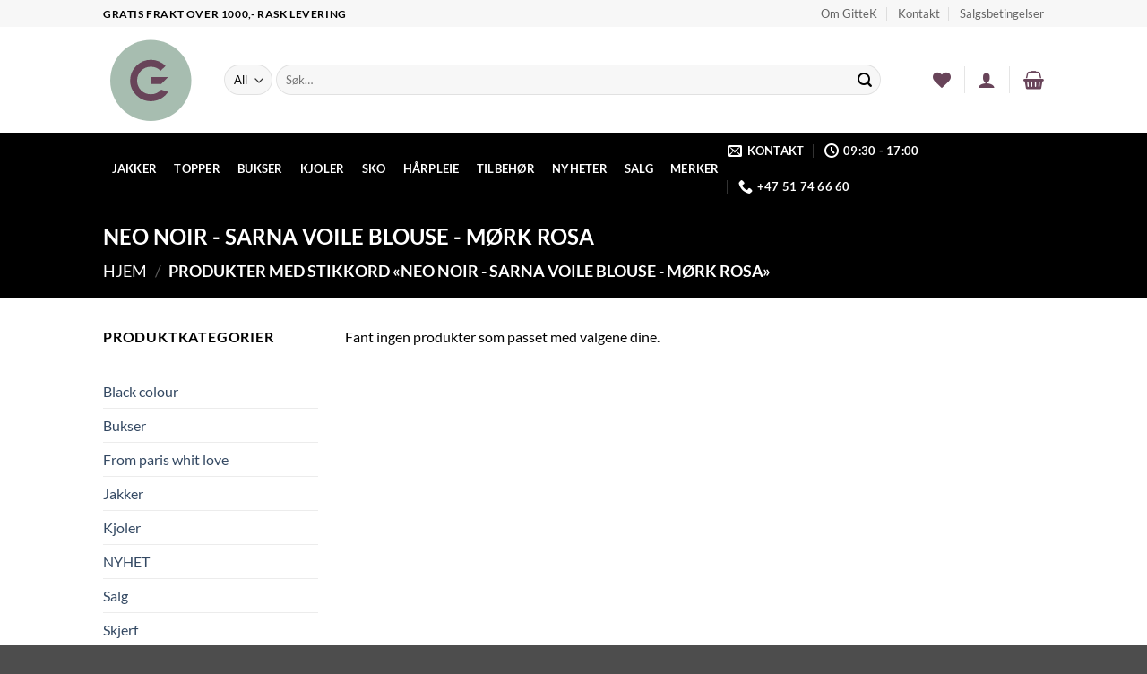

--- FILE ---
content_type: text/html; charset=UTF-8
request_url: https://www.gittek.no/produktstikkord/neo-noir-sarna-voile-blouse-mork-rosa/
body_size: 23889
content:
<!DOCTYPE html>
<html lang="nb-NO" class="loading-site no-js">
<head>
	<meta charset="UTF-8" />
	<link rel="profile" href="http://gmpg.org/xfn/11" />
	<link rel="pingback" href="https://www.gittek.no/xmlrpc.php" />

					<script>document.documentElement.className = document.documentElement.className + ' yes-js js_active js'</script>
			<script>(function(html){html.className = html.className.replace(/\bno-js\b/,'js')})(document.documentElement);</script>
<title>NEO NOIR &#8211; SARNA VOILE BLOUSE &#8211; MØRK ROSA &#8211; GITTEK</title>
<meta name='robots' content='max-image-preview:large' />
	<style>img:is([sizes="auto" i], [sizes^="auto," i]) { contain-intrinsic-size: 3000px 1500px }</style>
	<meta name="viewport" content="width=device-width, initial-scale=1" />
<!-- Google Tag Manager by PYS -->
    <script data-cfasync="false" data-pagespeed-no-defer>
	    window.dataLayerPYS = window.dataLayerPYS || [];
	</script>
<!-- End Google Tag Manager by PYS --><script type='application/javascript' id='pys-version-script'>console.log('PixelYourSite PRO version 12.3.2');</script>
<link rel='dns-prefetch' href='//www.googletagmanager.com' />
<link rel='prefetch' href='https://www.gittek.no/wp-content/themes/flatsome/assets/js/flatsome.js?ver=e2eddd6c228105dac048' />
<link rel='prefetch' href='https://www.gittek.no/wp-content/themes/flatsome/assets/js/chunk.slider.js?ver=3.20.3' />
<link rel='prefetch' href='https://www.gittek.no/wp-content/themes/flatsome/assets/js/chunk.popups.js?ver=3.20.3' />
<link rel='prefetch' href='https://www.gittek.no/wp-content/themes/flatsome/assets/js/chunk.tooltips.js?ver=3.20.3' />
<link rel='prefetch' href='https://www.gittek.no/wp-content/themes/flatsome/assets/js/woocommerce.js?ver=1c9be63d628ff7c3ff4c' />
<script type='text/javascript'>console.log('PixelYourSite Bing version 3.3.1.1');</script>

<style id='wp-block-library-inline-css' type='text/css'>
:root{--wp-admin-theme-color:#007cba;--wp-admin-theme-color--rgb:0,124,186;--wp-admin-theme-color-darker-10:#006ba1;--wp-admin-theme-color-darker-10--rgb:0,107,161;--wp-admin-theme-color-darker-20:#005a87;--wp-admin-theme-color-darker-20--rgb:0,90,135;--wp-admin-border-width-focus:2px;--wp-block-synced-color:#7a00df;--wp-block-synced-color--rgb:122,0,223;--wp-bound-block-color:var(--wp-block-synced-color)}@media (min-resolution:192dpi){:root{--wp-admin-border-width-focus:1.5px}}.wp-element-button{cursor:pointer}:root{--wp--preset--font-size--normal:16px;--wp--preset--font-size--huge:42px}:root .has-very-light-gray-background-color{background-color:#eee}:root .has-very-dark-gray-background-color{background-color:#313131}:root .has-very-light-gray-color{color:#eee}:root .has-very-dark-gray-color{color:#313131}:root .has-vivid-green-cyan-to-vivid-cyan-blue-gradient-background{background:linear-gradient(135deg,#00d084,#0693e3)}:root .has-purple-crush-gradient-background{background:linear-gradient(135deg,#34e2e4,#4721fb 50%,#ab1dfe)}:root .has-hazy-dawn-gradient-background{background:linear-gradient(135deg,#faaca8,#dad0ec)}:root .has-subdued-olive-gradient-background{background:linear-gradient(135deg,#fafae1,#67a671)}:root .has-atomic-cream-gradient-background{background:linear-gradient(135deg,#fdd79a,#004a59)}:root .has-nightshade-gradient-background{background:linear-gradient(135deg,#330968,#31cdcf)}:root .has-midnight-gradient-background{background:linear-gradient(135deg,#020381,#2874fc)}.has-regular-font-size{font-size:1em}.has-larger-font-size{font-size:2.625em}.has-normal-font-size{font-size:var(--wp--preset--font-size--normal)}.has-huge-font-size{font-size:var(--wp--preset--font-size--huge)}.has-text-align-center{text-align:center}.has-text-align-left{text-align:left}.has-text-align-right{text-align:right}#end-resizable-editor-section{display:none}.aligncenter{clear:both}.items-justified-left{justify-content:flex-start}.items-justified-center{justify-content:center}.items-justified-right{justify-content:flex-end}.items-justified-space-between{justify-content:space-between}.screen-reader-text{border:0;clip-path:inset(50%);height:1px;margin:-1px;overflow:hidden;padding:0;position:absolute;width:1px;word-wrap:normal!important}.screen-reader-text:focus{background-color:#ddd;clip-path:none;color:#444;display:block;font-size:1em;height:auto;left:5px;line-height:normal;padding:15px 23px 14px;text-decoration:none;top:5px;width:auto;z-index:100000}html :where(.has-border-color){border-style:solid}html :where([style*=border-top-color]){border-top-style:solid}html :where([style*=border-right-color]){border-right-style:solid}html :where([style*=border-bottom-color]){border-bottom-style:solid}html :where([style*=border-left-color]){border-left-style:solid}html :where([style*=border-width]){border-style:solid}html :where([style*=border-top-width]){border-top-style:solid}html :where([style*=border-right-width]){border-right-style:solid}html :where([style*=border-bottom-width]){border-bottom-style:solid}html :where([style*=border-left-width]){border-left-style:solid}html :where(img[class*=wp-image-]){height:auto;max-width:100%}:where(figure){margin:0 0 1em}html :where(.is-position-sticky){--wp-admin--admin-bar--position-offset:var(--wp-admin--admin-bar--height,0px)}@media screen and (max-width:600px){html :where(.is-position-sticky){--wp-admin--admin-bar--position-offset:0px}}
</style>
<link rel='stylesheet' id='contact-form-7-css' href='https://www.gittek.no/wp-content/plugins/contact-form-7/includes/css/styles.css' type='text/css' media='all' />
<style id='woocommerce-inline-inline-css' type='text/css'>
.woocommerce form .form-row .required { visibility: visible; }
</style>
<link rel='stylesheet' id='brands-styles-css' href='https://www.gittek.no/wp-content/plugins/woocommerce/assets/css/brands.css' type='text/css' media='all' />
<link rel='stylesheet' id='flatsome-woocommerce-wishlist-css' href='https://www.gittek.no/wp-content/themes/flatsome/inc/integrations/wc-yith-wishlist/wishlist.css' type='text/css' media='all' />
<link rel='stylesheet' id='pwb-styles-frontend-css' href='https://www.gittek.no/wp-content/plugins/perfect-woocommerce-brands/build/frontend/css/style.css' type='text/css' media='all' />
<link rel='stylesheet' id='vipps-gw-css' href='https://www.gittek.no/wp-content/plugins/woo-vipps/payment/css/vipps.css' type='text/css' media='all' />
<link rel='stylesheet' id='flatsome-main-css' href='https://www.gittek.no/wp-content/themes/flatsome/assets/css/flatsome.css' type='text/css' media='all' />
<style id='flatsome-main-inline-css' type='text/css'>
@font-face {
				font-family: "fl-icons";
				font-display: block;
				src: url(https://www.gittek.no/wp-content/themes/flatsome/assets/css/icons/fl-icons.eot?v=3.20.3);
				src:
					url(https://www.gittek.no/wp-content/themes/flatsome/assets/css/icons/fl-icons.eot#iefix?v=3.20.3) format("embedded-opentype"),
					url(https://www.gittek.no/wp-content/themes/flatsome/assets/css/icons/fl-icons.woff2?v=3.20.3) format("woff2"),
					url(https://www.gittek.no/wp-content/themes/flatsome/assets/css/icons/fl-icons.ttf?v=3.20.3) format("truetype"),
					url(https://www.gittek.no/wp-content/themes/flatsome/assets/css/icons/fl-icons.woff?v=3.20.3) format("woff"),
					url(https://www.gittek.no/wp-content/themes/flatsome/assets/css/icons/fl-icons.svg?v=3.20.3#fl-icons) format("svg");
			}
</style>
<link rel='stylesheet' id='flatsome-shop-css' href='https://www.gittek.no/wp-content/themes/flatsome/assets/css/flatsome-shop.css' type='text/css' media='all' />
<link rel='stylesheet' id='flatsome-style-css' href='https://www.gittek.no/wp-content/themes/flatsome-child/style.css' type='text/css' media='all' />
<script type="text/javascript">
            window._nslDOMReady = (function () {
                const executedCallbacks = new Set();
            
                return function (callback) {
                    /**
                    * Third parties might dispatch DOMContentLoaded events, so we need to ensure that we only run our callback once!
                    */
                    if (executedCallbacks.has(callback)) return;
            
                    const wrappedCallback = function () {
                        if (executedCallbacks.has(callback)) return;
                        executedCallbacks.add(callback);
                        callback();
                    };
            
                    if (document.readyState === "complete" || document.readyState === "interactive") {
                        wrappedCallback();
                    } else {
                        document.addEventListener("DOMContentLoaded", wrappedCallback);
                    }
                };
            })();
        </script><script type="text/javascript" id="woocommerce-google-analytics-integration-gtag-js-after">
/* <![CDATA[ */
/* Google Analytics for WooCommerce (gtag.js) */
					window.dataLayerPYS = window.dataLayerPYS || [];
					function gtag(){dataLayerPYS.push(arguments);}
					// Set up default consent state.
					for ( const mode of [{"analytics_storage":"denied","ad_storage":"denied","ad_user_data":"denied","ad_personalization":"denied","region":["AT","BE","BG","HR","CY","CZ","DK","EE","FI","FR","DE","GR","HU","IS","IE","IT","LV","LI","LT","LU","MT","NL","NO","PL","PT","RO","SK","SI","ES","SE","GB","CH"]}] || [] ) {
						gtag( "consent", "default", { "wait_for_update": 500, ...mode } );
					}
					gtag("js", new Date());
					gtag("set", "developer_id.dOGY3NW", true);
					gtag("config", "UA-90620096-1", {"track_404":true,"allow_google_signals":false,"logged_in":false,"linker":{"domains":[],"allow_incoming":false},"custom_map":{"dimension1":"logged_in"}});
/* ]]> */
</script>
<script type="text/javascript" src="https://www.gittek.no/wp-includes/js/jquery/jquery.min.js" id="jquery-core-js"></script>
<script type="text/javascript" src="https://www.gittek.no/wp-includes/js/jquery/jquery-migrate.min.js" id="jquery-migrate-js"></script>
<script type="text/javascript" src="https://www.gittek.no/wp-content/plugins/woocommerce/assets/js/jquery-blockui/jquery.blockUI.min.js" id="wc-jquery-blockui-js" data-wp-strategy="defer"></script>
<script type="text/javascript" id="wc-add-to-cart-js-extra">
/* <![CDATA[ */
var wc_add_to_cart_params = {"ajax_url":"\/wp-admin\/admin-ajax.php","wc_ajax_url":"\/?wc-ajax=%%endpoint%%","i18n_view_cart":"Vis handlekurv","cart_url":"https:\/\/www.gittek.no\/cart\/","is_cart":"","cart_redirect_after_add":"no"};
/* ]]> */
</script>
<script type="text/javascript" src="https://www.gittek.no/wp-content/plugins/woocommerce/assets/js/frontend/add-to-cart.min.js" id="wc-add-to-cart-js" defer="defer" data-wp-strategy="defer"></script>
<script type="text/javascript" src="https://www.gittek.no/wp-content/plugins/woocommerce/assets/js/js-cookie/js.cookie.min.js" id="wc-js-cookie-js" data-wp-strategy="defer"></script>
<script type="text/javascript" src="https://www.gittek.no/wp-content/plugins/pixelyoursite-pro/dist/scripts/sha256.js" id="js-sha256-js"></script>
<script type="text/javascript" src="https://www.gittek.no/wp-content/plugins/pixelyoursite-pro/dist/scripts/js.cookie-2.1.3.min.js" id="js-cookie-pys-js"></script>
<script type="text/javascript" src="https://www.gittek.no/wp-content/plugins/pixelyoursite-pro/dist/scripts/jquery.bind-first-0.2.3.min.js" id="jquery-bind-first-js"></script>
<script type="text/javascript" src="https://www.gittek.no/wp-content/plugins/pixelyoursite-pro/dist/scripts/tld.min.js" id="js-tld-js"></script>
<script type="text/javascript" id="pys-js-extra">
/* <![CDATA[ */
var pysOptions = {"staticEvents":[],"dynamicEvents":[],"triggerEvents":[],"triggerEventTypes":[],"facebook":{"pixelIds":["112768982741636"],"advancedMatchingEnabled":true,"advancedMatching":{"external_id":"f1db457c1095607f7d6aec6bc42e5e4c9779ed21139b6c69cc385fd10ed61bbd"},"removeMetadata":false,"wooVariableAsSimple":false,"serverApiEnabled":false,"wooCRSendFromServer":false,"send_external_id":true,"enabled_medical":false,"do_not_track_medical_param":["event_url","post_title","page_title","landing_page","content_name","categories","category_name","tags"],"meta_ldu":false,"hide_pixels":[]},"ga":{"trackingIds":["G-PNRR6NZEM6"],"retargetingLogic":"ecomm","crossDomainEnabled":false,"crossDomainAcceptIncoming":false,"crossDomainDomains":[],"wooVariableAsSimple":true,"isDebugEnabled":[],"serverContainerUrls":{"G-PNRR6NZEM6":{"enable_server_container":"","server_container_url":"","transport_url":""}},"additionalConfig":{"G-PNRR6NZEM6":{"first_party_collection":true}},"disableAdvertisingFeatures":null,"disableAdvertisingPersonalization":false,"url_passthrough":true,"url_passthrough_filter":true,"custom_page_view_event":false,"hide_pixels":[]},"google_ads":{"conversion_ids":["AW-625329448"],"enhanced_conversion":[],"woo_purchase_conversion_track":"current_event","woo_initiate_checkout_conversion_track":"current_event","woo_add_to_cart_conversion_track":"current_event","woo_view_content_conversion_track":"current_event","woo_view_category_conversion_track":"current_event","edd_purchase_conversion_track":"current_event","edd_initiate_checkout_conversion_track":"current_event","edd_add_to_cart_conversion_track":"current_event","edd_view_content_conversion_track":"current_event","edd_view_category_conversion_track":"current_event","wooVariableAsSimple":true,"crossDomainEnabled":false,"crossDomainAcceptIncoming":false,"crossDomainDomains":[],"hide_pixels":[]},"debug":"","siteUrl":"https:\/\/www.gittek.no","ajaxUrl":"https:\/\/www.gittek.no\/wp-admin\/admin-ajax.php","ajax_event":"1f3e55b810","trackUTMs":"1","trackTrafficSource":"1","user_id":"0","enable_lading_page_param":"1","cookie_duration":"7","enable_event_day_param":"1","enable_event_month_param":"1","enable_event_time_param":"1","enable_remove_target_url_param":"1","enable_remove_download_url_param":"1","visit_data_model":"first_visit","last_visit_duration":"60","enable_auto_save_advance_matching":"1","enable_success_send_form":"","enable_automatic_events":"","enable_event_video":"1","ajaxForServerEvent":"1","ajaxForServerStaticEvent":"1","useSendBeacon":"1","send_external_id":"1","external_id_expire":"180","track_cookie_for_subdomains":"1","google_consent_mode":"1","data_persistency":"keep_data","advance_matching_form":{"enable_advance_matching_forms":true,"advance_matching_fn_names":["","first_name","first-name","first name","name","your-name"],"advance_matching_ln_names":["","last_name","last-name","last name"],"advance_matching_tel_names":["","phone","tel","your-phone"],"advance_matching_em_names":[]},"advance_matching_url":{"enable_advance_matching_url":true,"advance_matching_fn_names":[],"advance_matching_ln_names":[],"advance_matching_tel_names":[],"advance_matching_em_names":[]},"track_dynamic_fields":[],"gdpr":{"ajax_enabled":false,"all_disabled_by_api":false,"facebook_disabled_by_api":false,"tiktok_disabled_by_api":false,"analytics_disabled_by_api":false,"google_ads_disabled_by_api":false,"pinterest_disabled_by_api":false,"bing_disabled_by_api":false,"reddit_disabled_by_api":false,"externalID_disabled_by_api":false,"facebook_prior_consent_enabled":true,"tiktok_prior_consent_enabled":true,"analytics_prior_consent_enabled":true,"google_ads_prior_consent_enabled":true,"pinterest_prior_consent_enabled":true,"bing_prior_consent_enabled":true,"cookiebot_integration_enabled":false,"cookiebot_facebook_consent_category":"marketing","cookiebot_tiktok_consent_category":"marketing","cookiebot_analytics_consent_category":"statistics","cookiebot_google_ads_consent_category":"marketing","cookiebot_pinterest_consent_category":"marketing","cookiebot_bing_consent_category":"marketing","cookie_notice_integration_enabled":false,"cookie_law_info_integration_enabled":false,"real_cookie_banner_integration_enabled":false,"consent_magic_integration_enabled":false,"analytics_storage":{"enabled":true,"value":"granted","filter":false},"ad_storage":{"enabled":true,"value":"granted","filter":false},"ad_user_data":{"enabled":true,"value":"granted","filter":false},"ad_personalization":{"enabled":true,"value":"granted","filter":false}},"cookie":{"disabled_all_cookie":false,"disabled_start_session_cookie":false,"disabled_advanced_form_data_cookie":false,"disabled_landing_page_cookie":false,"disabled_first_visit_cookie":false,"disabled_trafficsource_cookie":false,"disabled_utmTerms_cookie":false,"disabled_utmId_cookie":false,"disabled_google_alternative_id":false},"tracking_analytics":{"TrafficSource":"direct","TrafficLanding":"https:\/\/www.gittek.no\/produktstikkord\/neo-noir-sarna-voile-blouse-mork-rosa\/","TrafficUtms":[],"TrafficUtmsId":[],"userDataEnable":true,"userData":{"emails":[],"phones":[],"addresses":[]},"use_encoding_provided_data":true,"use_multiple_provided_data":true},"GATags":{"ga_datalayer_type":"default","ga_datalayer_name":"dataLayerPYS","gclid_alternative_enabled":false,"gclid_alternative_param":""},"automatic":{"enable_youtube":true,"enable_vimeo":true,"enable_video":true},"woo":{"enabled":true,"enabled_save_data_to_orders":true,"addToCartOnButtonEnabled":true,"addToCartOnButtonValueEnabled":false,"addToCartOnButtonValueOption":"price","woo_purchase_on_transaction":true,"woo_view_content_variation_is_selected":true,"singleProductId":null,"affiliateEnabled":false,"removeFromCartSelector":"form.woocommerce-cart-form .remove","addToCartCatchMethod":"add_cart_hook","is_order_received_page":false,"containOrderId":false,"affiliateEventName":"Lead"},"edd":{"enabled":false},"cache_bypass":"1768896311"};
/* ]]> */
</script>
<script type="text/javascript" src="https://www.gittek.no/wp-content/plugins/pixelyoursite-pro/dist/scripts/public.js" id="pys-js"></script>
<script type="text/javascript" src="https://www.gittek.no/wp-content/plugins/pixelyoursite-bing/dist/scripts/public.js" id="pys-bing-js"></script>
<script type="text/javascript" src="https://www.gittek.no/wp-content/plugins/pixelyoursite-super-pack/dist/scripts/public.js" id="pys_sp_public_js-js"></script>
<link rel="https://api.w.org/" href="https://www.gittek.no/wp-json/" /><link rel="alternate" title="JSON" type="application/json" href="https://www.gittek.no/wp-json/wp/v2/product_tag/3446" /><meta name="generator" content="WordPress 6.8.3" />
<meta name="generator" content="WooCommerce 10.3.7" />
	<noscript><style>.woocommerce-product-gallery{ opacity: 1 !important; }</style></noscript>
	<script type='application/javascript' id='pys-bing-version-incompatible'>console.warn('You are using incompatible version of PixelYourSite Bing Add-On. PixelYourSite PRO requires at least PixelYourSite Bing Add-On 4.0.0. Please, update to latest version.');</script>

<meta name="facebook-domain-verification" content="haix6qduz82hcln0e51q5ygx007jrj" />
<!-- Google Tag Manager -->
<script>(function(w,d,s,l,i){w[l]=w[l]||[];w[l].push({'gtm.start':
new Date().getTime(),event:'gtm.js'});var f=d.getElementsByTagName(s)[0],
j=d.createElement(s),dl=l!='dataLayer'?'&l='+l:'';j.async=true;j.src=
'https://www.googletagmanager.com/gtm.js?id='+i+dl;f.parentNode.insertBefore(j,f);
})(window,document,'script','dataLayer','GTM-NCZ7KZ9');</script>
<!-- End Google Tag Manager -->

<meta name="google-site-verification" content="FL1AxLuioAC_KRbSuEYIsYmAzl-XDjcAAgJIVjpLLKM" /><style id="custom-css" type="text/css">:root {--primary-color: #000000;--fs-color-primary: #000000;--fs-color-secondary: #007784;--fs-color-success: #684459;--fs-color-alert: #b20000;--fs-color-base: #000000;--fs-experimental-link-color: #334862;--fs-experimental-link-color-hover: #111;}.tooltipster-base {--tooltip-color: #fff;--tooltip-bg-color: #000;}.off-canvas-right .mfp-content, .off-canvas-left .mfp-content {--drawer-width: 300px;}.off-canvas .mfp-content.off-canvas-cart {--drawer-width: 360px;}.header-main{height: 118px}#logo img{max-height: 118px}#logo{width:105px;}#logo img{padding:8px 0;}.header-bottom{min-height: 33px}.header-top{min-height: 30px}.transparent .header-main{height: 265px}.transparent #logo img{max-height: 265px}.has-transparent + .page-title:first-of-type,.has-transparent + #main > .page-title,.has-transparent + #main > div > .page-title,.has-transparent + #main .page-header-wrapper:first-of-type .page-title{padding-top: 345px;}.header.show-on-scroll,.stuck .header-main{height:70px!important}.stuck #logo img{max-height: 70px!important}.search-form{ width: 93%;}.header-bottom {background-color: #000000}.header-main .nav > li > a{line-height: 16px }.header-bottom-nav > li > a{line-height: 47px }@media (max-width: 549px) {.header-main{height: 70px}#logo img{max-height: 70px}}.nav-dropdown-has-arrow.nav-dropdown-has-border li.has-dropdown:before{border-bottom-color: #FFFFFF;}.nav .nav-dropdown{border-color: #FFFFFF }.nav-dropdown-has-arrow li.has-dropdown:after{border-bottom-color: #FFFFFF;}.nav .nav-dropdown{background-color: #FFFFFF}.header-top{background-color:#F7F7F7!important;}body{font-family: Lato, sans-serif;}body {font-weight: 400;font-style: normal;}.nav > li > a {font-family: Lato, sans-serif;}.mobile-sidebar-levels-2 .nav > li > ul > li > a {font-family: Lato, sans-serif;}.nav > li > a,.mobile-sidebar-levels-2 .nav > li > ul > li > a {font-weight: 700;font-style: normal;}h1,h2,h3,h4,h5,h6,.heading-font, .off-canvas-center .nav-sidebar.nav-vertical > li > a{font-family: Lato, sans-serif;}h1,h2,h3,h4,h5,h6,.heading-font,.banner h1,.banner h2 {font-weight: 700;font-style: normal;}.alt-font{font-family: "Dancing Script", sans-serif;}.header:not(.transparent) .header-bottom-nav.nav > li > a{color: #FFFFFF;}.header:not(.transparent) .header-bottom-nav.nav > li > a:hover,.header:not(.transparent) .header-bottom-nav.nav > li.active > a,.header:not(.transparent) .header-bottom-nav.nav > li.current > a,.header:not(.transparent) .header-bottom-nav.nav > li > a.active,.header:not(.transparent) .header-bottom-nav.nav > li > a.current{color: #FFFFFF;}.header-bottom-nav.nav-line-bottom > li > a:before,.header-bottom-nav.nav-line-grow > li > a:before,.header-bottom-nav.nav-line > li > a:before,.header-bottom-nav.nav-box > li > a:hover,.header-bottom-nav.nav-box > li.active > a,.header-bottom-nav.nav-pills > li > a:hover,.header-bottom-nav.nav-pills > li.active > a{color:#FFF!important;background-color: #FFFFFF;}.is-divider{background-color: #FFFFFF;}.current .breadcrumb-step, [data-icon-label]:after, .button#place_order,.button.checkout,.checkout-button,.single_add_to_cart_button.button, .sticky-add-to-cart-select-options-button{background-color: #000000!important }@media screen and (min-width: 550px){.products .box-vertical .box-image{min-width: 300px!important;width: 300px!important;}}.nav-vertical-fly-out > li + li {border-top-width: 1px; border-top-style: solid;}/* Custom CSS */.pwb-single-product-brands a{font-weight:bold;text-transform:uppercase}.pwb-single-product-brands {padding-bottom:12px;padding-top:0px}.label-new.menu-item > a:after{content:"Ny";}.label-hot.menu-item > a:after{content:"Varmt";}.label-sale.menu-item > a:after{content:"Salg";}.label-popular.menu-item > a:after{content:"Populær";}</style>		<style type="text/css" id="wp-custom-css">
			.wishlist-icon,
.icon-user,
.icon-shopping-basket{
	color:#684459;
}

.greenbg {
	background-color:#e3ebe5;
	position:relative;
}
.greenbg:before {
	content:'';
	position:absolute;
	width:200vw;
	height:100%;
	background-color:#e3ebe5;
	left:-100vw;
}

a.button.vipps-express-checkout img {
filter: unset;
background-color: #FE5B24;
}

.woocommerce-cart-form a.button.vipps-express-checkout img {
width: 12rem;
}
.woocommerce-cart-form a.button.vipps-express-checkoutline-{
line-height: unset;
}
.woocommerce-info.vipps-info {
color: #fff;
padding: 10px;
margin-bottom: 20px;
}

/* Fixes to move description under products */

.shop-container {
	flex-wrap: wrap;
}

.woocommerce-notices-wrapper {
order: 1;
}

.shop-container .products {
order: 2;
}

.shop-container .container {
order: 3;
}

.pwb-brand-banner-cont, .term-description {
margin-top: 35px;
order: 4;
}		</style>
		<style id="kirki-inline-styles">/* latin-ext */
@font-face {
  font-family: 'Lato';
  font-style: normal;
  font-weight: 400;
  font-display: swap;
  src: url(https://www.gittek.no/wp-content/fonts/lato/S6uyw4BMUTPHjxAwXjeu.woff2) format('woff2');
  unicode-range: U+0100-02BA, U+02BD-02C5, U+02C7-02CC, U+02CE-02D7, U+02DD-02FF, U+0304, U+0308, U+0329, U+1D00-1DBF, U+1E00-1E9F, U+1EF2-1EFF, U+2020, U+20A0-20AB, U+20AD-20C0, U+2113, U+2C60-2C7F, U+A720-A7FF;
}
/* latin */
@font-face {
  font-family: 'Lato';
  font-style: normal;
  font-weight: 400;
  font-display: swap;
  src: url(https://www.gittek.no/wp-content/fonts/lato/S6uyw4BMUTPHjx4wXg.woff2) format('woff2');
  unicode-range: U+0000-00FF, U+0131, U+0152-0153, U+02BB-02BC, U+02C6, U+02DA, U+02DC, U+0304, U+0308, U+0329, U+2000-206F, U+20AC, U+2122, U+2191, U+2193, U+2212, U+2215, U+FEFF, U+FFFD;
}
/* latin-ext */
@font-face {
  font-family: 'Lato';
  font-style: normal;
  font-weight: 700;
  font-display: swap;
  src: url(https://www.gittek.no/wp-content/fonts/lato/S6u9w4BMUTPHh6UVSwaPGR_p.woff2) format('woff2');
  unicode-range: U+0100-02BA, U+02BD-02C5, U+02C7-02CC, U+02CE-02D7, U+02DD-02FF, U+0304, U+0308, U+0329, U+1D00-1DBF, U+1E00-1E9F, U+1EF2-1EFF, U+2020, U+20A0-20AB, U+20AD-20C0, U+2113, U+2C60-2C7F, U+A720-A7FF;
}
/* latin */
@font-face {
  font-family: 'Lato';
  font-style: normal;
  font-weight: 700;
  font-display: swap;
  src: url(https://www.gittek.no/wp-content/fonts/lato/S6u9w4BMUTPHh6UVSwiPGQ.woff2) format('woff2');
  unicode-range: U+0000-00FF, U+0131, U+0152-0153, U+02BB-02BC, U+02C6, U+02DA, U+02DC, U+0304, U+0308, U+0329, U+2000-206F, U+20AC, U+2122, U+2191, U+2193, U+2212, U+2215, U+FEFF, U+FFFD;
}/* vietnamese */
@font-face {
  font-family: 'Dancing Script';
  font-style: normal;
  font-weight: 400;
  font-display: swap;
  src: url(https://www.gittek.no/wp-content/fonts/dancing-script/If2cXTr6YS-zF4S-kcSWSVi_sxjsohD9F50Ruu7BMSo3Rep8ltA.woff2) format('woff2');
  unicode-range: U+0102-0103, U+0110-0111, U+0128-0129, U+0168-0169, U+01A0-01A1, U+01AF-01B0, U+0300-0301, U+0303-0304, U+0308-0309, U+0323, U+0329, U+1EA0-1EF9, U+20AB;
}
/* latin-ext */
@font-face {
  font-family: 'Dancing Script';
  font-style: normal;
  font-weight: 400;
  font-display: swap;
  src: url(https://www.gittek.no/wp-content/fonts/dancing-script/If2cXTr6YS-zF4S-kcSWSVi_sxjsohD9F50Ruu7BMSo3ROp8ltA.woff2) format('woff2');
  unicode-range: U+0100-02BA, U+02BD-02C5, U+02C7-02CC, U+02CE-02D7, U+02DD-02FF, U+0304, U+0308, U+0329, U+1D00-1DBF, U+1E00-1E9F, U+1EF2-1EFF, U+2020, U+20A0-20AB, U+20AD-20C0, U+2113, U+2C60-2C7F, U+A720-A7FF;
}
/* latin */
@font-face {
  font-family: 'Dancing Script';
  font-style: normal;
  font-weight: 400;
  font-display: swap;
  src: url(https://www.gittek.no/wp-content/fonts/dancing-script/If2cXTr6YS-zF4S-kcSWSVi_sxjsohD9F50Ruu7BMSo3Sup8.woff2) format('woff2');
  unicode-range: U+0000-00FF, U+0131, U+0152-0153, U+02BB-02BC, U+02C6, U+02DA, U+02DC, U+0304, U+0308, U+0329, U+2000-206F, U+20AC, U+2122, U+2191, U+2193, U+2212, U+2215, U+FEFF, U+FFFD;
}</style></head>

<body class="archive tax-product_tag term-neo-noir-sarna-voile-blouse-mork-rosa term-3446 wp-theme-flatsome wp-child-theme-flatsome-child theme-flatsome woocommerce woocommerce-page woocommerce-no-js lightbox nav-dropdown-has-arrow nav-dropdown-has-shadow nav-dropdown-has-border">
<!-- Google Tag Manager (noscript) -->
<noscript><iframe src="https://www.googletagmanager.com/ns.html?id=GTM-NCZ7KZ9"
height="0" width="0" style="display:none;visibility:hidden"></iframe></noscript>
<!-- End Google Tag Manager (noscript) -->


<a class="skip-link screen-reader-text" href="#main">Skip to content</a>

<div id="wrapper">

	
	<header id="header" class="header has-sticky sticky-jump">
		<div class="header-wrapper">
			<div id="top-bar" class="header-top hide-for-sticky">
    <div class="flex-row container">
      <div class="flex-col hide-for-medium flex-left">
          <ul class="nav nav-left medium-nav-center nav-small  nav-divided">
              <li class="html custom html_topbar_left"><strong class="uppercase">GRATIS FRAKT OVER 1000,-  RASK LEVERING </strong></li>          </ul>
      </div>

      <div class="flex-col hide-for-medium flex-center">
          <ul class="nav nav-center nav-small  nav-divided">
                        </ul>
      </div>

      <div class="flex-col hide-for-medium flex-right">
         <ul class="nav top-bar-nav nav-right nav-small  nav-divided">
              <li id="menu-item-257" class="menu-item menu-item-type-post_type menu-item-object-page menu-item-257 menu-item-design-default"><a href="https://www.gittek.no/om-gitte-k/" class="nav-top-link">Om GitteK</a></li>
<li id="menu-item-259" class="menu-item menu-item-type-post_type menu-item-object-page menu-item-259 menu-item-design-default"><a href="https://www.gittek.no/kontakt/" class="nav-top-link">Kontakt</a></li>
<li id="menu-item-777" class="menu-item menu-item-type-post_type menu-item-object-page menu-item-777 menu-item-design-default"><a href="https://www.gittek.no/salgsbetingelser/" class="nav-top-link">Salgsbetingelser</a></li>
          </ul>
      </div>

            <div class="flex-col show-for-medium flex-grow">
          <ul class="nav nav-center nav-small mobile-nav  nav-divided">
              <li class="html custom html_topbar_left"><strong class="uppercase">GRATIS FRAKT OVER 1000,-  RASK LEVERING </strong></li>          </ul>
      </div>
      
    </div>
</div>
<div id="masthead" class="header-main ">
      <div class="header-inner flex-row container logo-left medium-logo-center" role="navigation">

          <!-- Logo -->
          <div id="logo" class="flex-col logo">
            
<!-- Header logo -->
<a href="https://www.gittek.no/" title="GITTEK" rel="home">
		<img width="1020" height="583" src="https://www.gittek.no/wp-content/uploads/2021/01/gittek.svg" class="header_logo header-logo" alt="GITTEK"/><img  width="1020" height="583" src="https://www.gittek.no/wp-content/uploads/2021/01/gittek.svg" class="header-logo-dark" alt="GITTEK"/></a>
          </div>

          <!-- Mobile Left Elements -->
          <div class="flex-col show-for-medium flex-left">
            <ul class="mobile-nav nav nav-left ">
              <li class="nav-icon has-icon">
			<a href="#" class="is-small" data-open="#main-menu" data-pos="left" data-bg="main-menu-overlay" role="button" aria-label="Menu" aria-controls="main-menu" aria-expanded="false" aria-haspopup="dialog" data-flatsome-role-button>
			<i class="icon-menu" aria-hidden="true"></i>			<span class="menu-title uppercase hide-for-small">Menu</span>		</a>
	</li>
            </ul>
          </div>

          <!-- Left Elements -->
          <div class="flex-col hide-for-medium flex-left
            flex-grow">
            <ul class="header-nav header-nav-main nav nav-left  nav-uppercase" >
              <li class="header-search-form search-form html relative has-icon">
	<div class="header-search-form-wrapper">
		<div class="searchform-wrapper ux-search-box relative form-flat is-normal"><form role="search" method="get" class="searchform" action="https://www.gittek.no/">
	<div class="flex-row relative">
					<div class="flex-col search-form-categories">
				<select class="search_categories resize-select mb-0" name="product_cat"><option value="" selected='selected'>All</option><option value="black-colour">Black colour</option><option value="bukser">Bukser</option><option value="from-paris-whit-love">From paris whit love</option><option value="jakker">Jakker</option><option value="kjoler">Kjoler</option><option value="nyhet">NYHET</option><option value="salg">Salg</option><option value="skjerf">Skjerf</option><option value="skjort">Skjørt</option><option value="sko">Sko</option><option value="smykker">Smykker</option><option value="strikke-genser">Strikke Genser</option><option value="tilbehor">Tilbehør</option><option value="topper">Topper</option><option value="ukategorisert">Ukategorisert</option><option value="vesker">Vesker</option><option value="vest">VEST</option></select>			</div>
						<div class="flex-col flex-grow">
			<label class="screen-reader-text" for="woocommerce-product-search-field-0">Søk etter:</label>
			<input type="search" id="woocommerce-product-search-field-0" class="search-field mb-0" placeholder="Søk&hellip;" value="" name="s" />
			<input type="hidden" name="post_type" value="product" />
					</div>
		<div class="flex-col">
			<button type="submit" value="Søk" class="ux-search-submit submit-button secondary button  icon mb-0" aria-label="Submit">
				<i class="icon-search" aria-hidden="true"></i>			</button>
		</div>
	</div>
	<div class="live-search-results text-left z-top"></div>
</form>
</div>	</div>
</li>
            </ul>
          </div>

          <!-- Right Elements -->
          <div class="flex-col hide-for-medium flex-right">
            <ul class="header-nav header-nav-main nav nav-right  nav-uppercase">
              <li class="header-wishlist-icon">
			<a href="https://www.gittek.no/wishlist/" class="wishlist-link" title="Wishlist" aria-label="Wishlist">
						<i class="wishlist-icon icon-heart" aria-hidden="true"></i>		</a>
	</li>
<li class="header-divider"></li>
<li class="account-item has-icon">

	<a href="https://www.gittek.no/min-side/" class="nav-top-link nav-top-not-logged-in is-small is-small" title="Logg inn" role="button" data-open="#login-form-popup" aria-label="Logg inn" aria-controls="login-form-popup" aria-expanded="false" aria-haspopup="dialog" data-flatsome-role-button>
		<i class="icon-user" aria-hidden="true"></i>	</a>




</li>
<li class="header-divider"></li><li class="cart-item has-icon has-dropdown">

<a href="https://www.gittek.no/cart/" class="header-cart-link nav-top-link is-small" title="Handlekurv" aria-label="Vis handlekurv" aria-expanded="false" aria-haspopup="true" role="button" data-flatsome-role-button>


    <i class="icon-shopping-basket" aria-hidden="true" data-icon-label="0"></i>  </a>

 <ul class="nav-dropdown nav-dropdown-simple">
    <li class="html widget_shopping_cart">
      <div class="widget_shopping_cart_content">
        

	<div class="ux-mini-cart-empty flex flex-row-col text-center pt pb">
				<div class="ux-mini-cart-empty-icon">
			<svg aria-hidden="true" xmlns="http://www.w3.org/2000/svg" viewBox="0 0 17 19" style="opacity:.1;height:80px;">
				<path d="M8.5 0C6.7 0 5.3 1.2 5.3 2.7v2H2.1c-.3 0-.6.3-.7.7L0 18.2c0 .4.2.8.6.8h15.7c.4 0 .7-.3.7-.7v-.1L15.6 5.4c0-.3-.3-.6-.7-.6h-3.2v-2c0-1.6-1.4-2.8-3.2-2.8zM6.7 2.7c0-.8.8-1.4 1.8-1.4s1.8.6 1.8 1.4v2H6.7v-2zm7.5 3.4 1.3 11.5h-14L2.8 6.1h2.5v1.4c0 .4.3.7.7.7.4 0 .7-.3.7-.7V6.1h3.5v1.4c0 .4.3.7.7.7s.7-.3.7-.7V6.1h2.6z" fill-rule="evenodd" clip-rule="evenodd" fill="currentColor"></path>
			</svg>
		</div>
				<p class="woocommerce-mini-cart__empty-message empty">Du har ingen produkter i handlekurven.</p>
					<p class="return-to-shop">
				<a class="button primary wc-backward" href="https://www.gittek.no/shop/">
					Tilbake til butikken				</a>
			</p>
				</div>


      </div>
    </li>
     </ul>

</li>
            </ul>
          </div>

          <!-- Mobile Right Elements -->
          <div class="flex-col show-for-medium flex-right">
            <ul class="mobile-nav nav nav-right ">
              <li class="header-wishlist-icon has-icon">
		<a href="https://www.gittek.no/wishlist/" class="wishlist-link" title="Wishlist" aria-label="Wishlist">
		<i class="wishlist-icon icon-heart" aria-hidden="true"></i>	</a>
	</li>

<li class="account-item has-icon">
		<a href="https://www.gittek.no/min-side/" class="account-link-mobile is-small" title="Min konto" aria-label="Min konto">
		<i class="icon-user" aria-hidden="true"></i>	</a>
	</li>
<li class="cart-item has-icon">


		<a href="https://www.gittek.no/cart/" class="header-cart-link nav-top-link is-small off-canvas-toggle" title="Handlekurv" aria-label="Vis handlekurv" aria-expanded="false" aria-haspopup="dialog" role="button" data-open="#cart-popup" data-class="off-canvas-cart" data-pos="right" aria-controls="cart-popup" data-flatsome-role-button>

  	<i class="icon-shopping-basket" aria-hidden="true" data-icon-label="0"></i>  </a>


  <!-- Cart Sidebar Popup -->
  <div id="cart-popup" class="mfp-hide">
  <div class="cart-popup-inner inner-padding cart-popup-inner--sticky">
      <div class="cart-popup-title text-center">
          <span class="heading-font uppercase">Handlekurv</span>
          <div class="is-divider"></div>
      </div>
	  <div class="widget_shopping_cart">
		  <div class="widget_shopping_cart_content">
			  

	<div class="ux-mini-cart-empty flex flex-row-col text-center pt pb">
				<div class="ux-mini-cart-empty-icon">
			<svg aria-hidden="true" xmlns="http://www.w3.org/2000/svg" viewBox="0 0 17 19" style="opacity:.1;height:80px;">
				<path d="M8.5 0C6.7 0 5.3 1.2 5.3 2.7v2H2.1c-.3 0-.6.3-.7.7L0 18.2c0 .4.2.8.6.8h15.7c.4 0 .7-.3.7-.7v-.1L15.6 5.4c0-.3-.3-.6-.7-.6h-3.2v-2c0-1.6-1.4-2.8-3.2-2.8zM6.7 2.7c0-.8.8-1.4 1.8-1.4s1.8.6 1.8 1.4v2H6.7v-2zm7.5 3.4 1.3 11.5h-14L2.8 6.1h2.5v1.4c0 .4.3.7.7.7.4 0 .7-.3.7-.7V6.1h3.5v1.4c0 .4.3.7.7.7s.7-.3.7-.7V6.1h2.6z" fill-rule="evenodd" clip-rule="evenodd" fill="currentColor"></path>
			</svg>
		</div>
				<p class="woocommerce-mini-cart__empty-message empty">Du har ingen produkter i handlekurven.</p>
					<p class="return-to-shop">
				<a class="button primary wc-backward" href="https://www.gittek.no/shop/">
					Tilbake til butikken				</a>
			</p>
				</div>


		  </div>
	  </div>
               </div>
  </div>

</li>
            </ul>
          </div>

      </div>

            <div class="container"><div class="top-divider full-width"></div></div>
      </div>
<div id="wide-nav" class="header-bottom wide-nav nav-dark hide-for-medium">
    <div class="flex-row container">

                        <div class="flex-col hide-for-medium flex-left">
                <ul class="nav header-nav header-bottom-nav nav-left  nav-box nav-uppercase">
                    <li id="menu-item-359" class="menu-item menu-item-type-taxonomy menu-item-object-product_cat menu-item-359 menu-item-design-default"><a href="https://www.gittek.no/produktkategori/jakker/" class="nav-top-link">Jakker</a></li>
<li id="menu-item-363" class="menu-item menu-item-type-taxonomy menu-item-object-product_cat menu-item-363 menu-item-design-default"><a href="https://www.gittek.no/produktkategori/topper/" class="nav-top-link">Topper</a></li>
<li id="menu-item-358" class="menu-item menu-item-type-taxonomy menu-item-object-product_cat menu-item-358 menu-item-design-default"><a href="https://www.gittek.no/produktkategori/bukser/" class="nav-top-link">Bukser</a></li>
<li id="menu-item-360" class="menu-item menu-item-type-taxonomy menu-item-object-product_cat menu-item-360 menu-item-design-default"><a href="https://www.gittek.no/produktkategori/kjoler/" class="nav-top-link">Kjoler</a></li>
<li id="menu-item-362" class="menu-item menu-item-type-taxonomy menu-item-object-product_cat menu-item-362 menu-item-design-default"><a href="https://www.gittek.no/produktkategori/sko/" class="nav-top-link">Sko</a></li>
<li id="menu-item-21639" class="menu-item menu-item-type-taxonomy menu-item-object-product_cat menu-item-21639 menu-item-design-default"><a href="https://www.gittek.no/produktkategori/harpleie/" class="nav-top-link">Hårpleie</a></li>
<li id="menu-item-15506" class="menu-item menu-item-type-taxonomy menu-item-object-product_cat menu-item-15506 menu-item-design-default"><a href="https://www.gittek.no/produktkategori/tilbehor/" class="nav-top-link">Tilbehør</a></li>
<li id="menu-item-15519" class="menu-item menu-item-type-post_type menu-item-object-page menu-item-15519 menu-item-design-default"><a href="https://www.gittek.no/nyheter/" class="nav-top-link">Nyheter</a></li>
<li id="menu-item-15516" class="menu-item menu-item-type-post_type menu-item-object-page menu-item-15516 menu-item-design-default"><a href="https://www.gittek.no/salg/" class="nav-top-link">Salg</a></li>
<li id="menu-item-21638" class="menu-item menu-item-type-post_type menu-item-object-page menu-item-21638 menu-item-design-default"><a href="https://www.gittek.no/merker/" class="nav-top-link">Merker</a></li>
                </ul>
            </div>
            
            
                        <div class="flex-col hide-for-medium flex-right flex-grow">
              <ul class="nav header-nav header-bottom-nav nav-right  nav-box nav-uppercase">
                   <li class="header-contact-wrapper">
		<ul id="header-contact" class="nav medium-nav-center nav-divided nav-uppercase header-contact">
		
						<li>
			  <a href="mailto:post@gittek.no" class="tooltip" title="post@gittek.no">
				  <i class="icon-envelop" aria-hidden="true" style="font-size:16px;"></i>			       <span>
			       	KONTAKT			       </span>
			  </a>
			</li>
			
						<li>
			  <a href="#" onclick="event.preventDefault()" class="tooltip" title="09:30 - 17:00 | Man-Ons: 09:30-17:00 Tor: 09:30-19:00 Lør: 09:30-15:00 ">
			  	   <i class="icon-clock" aria-hidden="true" style="font-size:16px;"></i>			        <span>09:30 - 17:00</span>
			  </a>
			 </li>
			
						<li>
			  <a href="tel:+47 51 74 66 60" class="tooltip" title="+47 51 74 66 60">
			     <i class="icon-phone" aria-hidden="true" style="font-size:16px;"></i>			      <span>+47 51 74 66 60</span>
			  </a>
			</li>
			
				</ul>
</li>
              </ul>
            </div>
            
            
    </div>
</div>

<div class="header-bg-container fill"><div class="header-bg-image fill"></div><div class="header-bg-color fill"></div></div>		</div>
	</header>

	<div class="shop-page-title category-page-title page-title featured-title dark ">

	<div class="page-title-bg fill">
		<div class="title-bg fill bg-fill" data-parallax-fade="true" data-parallax="-2" data-parallax-background data-parallax-container=".page-title"></div>
		<div class="title-overlay fill"></div>
	</div>

	<div class="page-title-inner flex-row  medium-flex-wrap container">
	  <div class="flex-col flex-grow medium-text-center">
	  	 	 		<h1 class="shop-page-title is-xlarge">NEO NOIR - SARNA VOILE BLOUSE - MØRK ROSA</h1>
		<div class="is-large">
	<nav class="woocommerce-breadcrumb breadcrumbs uppercase" aria-label="Breadcrumb"><a href="https://www.gittek.no">Hjem</a> <span class="divider">&#47;</span> Produkter med stikkord «NEO NOIR - SARNA VOILE BLOUSE - MØRK ROSA»</nav></div>
<div class="category-filtering category-filter-row show-for-medium">
	<a href="#" data-open="#shop-sidebar" data-pos="left" class="filter-button uppercase plain" role="button" aria-controls="shop-sidebar" aria-expanded="false" aria-haspopup="dialog" data-visible-after="true" data-flatsome-role-button>
		<i class="icon-equalizer" aria-hidden="true"></i>		<strong>Filtrer</strong>
	</a>
	<div class="inline-block">
			</div>
</div>
	  </div>

	   <div class="flex-col medium-text-center  form-flat">
	  	 		   </div>

	</div>
</div>

	<main id="main" class="">
<div class="row category-page-row">

		<div class="col large-3 hide-for-medium ">
						<div id="shop-sidebar" class="sidebar-inner col-inner">
				<aside id="woocommerce_product_categories-14" class="widget woocommerce widget_product_categories"><span class="widget-title shop-sidebar">Produktkategorier</span><div class="is-divider small"></div><ul class="product-categories"><li class="cat-item cat-item-3053"><a href="https://www.gittek.no/produktkategori/black-colour/">Black colour</a></li>
<li class="cat-item cat-item-61"><a href="https://www.gittek.no/produktkategori/bukser/">Bukser</a></li>
<li class="cat-item cat-item-4271"><a href="https://www.gittek.no/produktkategori/from-paris-whit-love/">From paris whit love</a></li>
<li class="cat-item cat-item-50"><a href="https://www.gittek.no/produktkategori/jakker/">Jakker</a></li>
<li class="cat-item cat-item-62"><a href="https://www.gittek.no/produktkategori/kjoler/">Kjoler</a></li>
<li class="cat-item cat-item-1418"><a href="https://www.gittek.no/produktkategori/nyhet/">NYHET</a></li>
<li class="cat-item cat-item-932"><a href="https://www.gittek.no/produktkategori/salg/">Salg</a></li>
<li class="cat-item cat-item-64"><a href="https://www.gittek.no/produktkategori/skjerf/">Skjerf</a></li>
<li class="cat-item cat-item-579"><a href="https://www.gittek.no/produktkategori/skjort/">Skjørt</a></li>
<li class="cat-item cat-item-63"><a href="https://www.gittek.no/produktkategori/sko/">Sko</a></li>
<li class="cat-item cat-item-65 cat-parent"><a href="https://www.gittek.no/produktkategori/smykker/">Smykker</a><ul class='children'>
<li class="cat-item cat-item-551"><a href="https://www.gittek.no/produktkategori/smykker/smykker-smykker/">Smykker</a></li>
</ul>
</li>
<li class="cat-item cat-item-3821"><a href="https://www.gittek.no/produktkategori/strikke-genser/">Strikke Genser</a></li>
<li class="cat-item cat-item-1046"><a href="https://www.gittek.no/produktkategori/tilbehor/">Tilbehør</a></li>
<li class="cat-item cat-item-60"><a href="https://www.gittek.no/produktkategori/topper/">Topper</a></li>
<li class="cat-item cat-item-592"><a href="https://www.gittek.no/produktkategori/ukategorisert/">Ukategorisert</a></li>
<li class="cat-item cat-item-67 cat-parent"><a href="https://www.gittek.no/produktkategori/vesker/">Vesker</a><ul class='children'>
<li class="cat-item cat-item-4591"><a href="https://www.gittek.no/produktkategori/vesker/sma-vesker-toalett-mapper/">små vesker /toalett mapper</a></li>
</ul>
</li>
<li class="cat-item cat-item-3812"><a href="https://www.gittek.no/produktkategori/vest/">VEST</a></li>
</ul></aside><aside id="woocommerce_product_tag_cloud-9" class="widget woocommerce widget_product_tag_cloud"><span class="widget-title shop-sidebar">Produktstikkord</span><div class="is-divider small"></div><div class="tagcloud"><a href="https://www.gittek.no/produktstikkord/billi-bi-a9303-black/" class="tag-cloud-link tag-link-4403 tag-link-position-1" style="font-size: 8pt;" aria-label="Billi bi - A9303 - Black (1 produkt)">Billi bi - A9303 - Black</a>
<a href="https://www.gittek.no/produktstikkord/black-color-beverly-barrel-pant/" class="tag-cloud-link tag-link-4679 tag-link-position-2" style="font-size: 8pt;" aria-label="Black Color - BEVERLY barrel pant (1 produkt)">Black Color - BEVERLY barrel pant</a>
<a href="https://www.gittek.no/produktstikkord/bracken/" class="tag-cloud-link tag-link-4564 tag-link-position-3" style="font-size: 8pt;" aria-label="Bracken (1 produkt)">Bracken</a>
<a href="https://www.gittek.no/produktstikkord/cabanaliving-julietta-brown/" class="tag-cloud-link tag-link-4615 tag-link-position-4" style="font-size: 8pt;" aria-label="Cabanaliving - Julietta - Brown (1 produkt)">Cabanaliving - Julietta - Brown</a>
<a href="https://www.gittek.no/produktstikkord/cabanaliving-julietta-medium-denim/" class="tag-cloud-link tag-link-4613 tag-link-position-5" style="font-size: 8pt;" aria-label="Cabanaliving - Julietta - Medium Denim (1 produkt)">Cabanaliving - Julietta - Medium Denim</a>
<a href="https://www.gittek.no/produktstikkord/cabanaliving-lupe-sw1286/" class="tag-cloud-link tag-link-4407 tag-link-position-6" style="font-size: 8pt;" aria-label="Cabanaliving - Lupe SW1286 (1 produkt)">Cabanaliving - Lupe SW1286</a>
<a href="https://www.gittek.no/produktstikkord/ensign-blue-mos-mosh/" class="tag-cloud-link tag-link-4574 tag-link-position-7" style="font-size: 8pt;" aria-label="Ensign Blue MOS MOSH (1 produkt)">Ensign Blue MOS MOSH</a>
<a href="https://www.gittek.no/produktstikkord/gossia-annsofi-lull-blouse/" class="tag-cloud-link tag-link-4675 tag-link-position-8" style="font-size: 8pt;" aria-label="Gossia - Annsofi Lull Blouse (1 produkt)">Gossia - Annsofi Lull Blouse</a>
<a href="https://www.gittek.no/produktstikkord/gossia-goidago-vest/" class="tag-cloud-link tag-link-4632 tag-link-position-9" style="font-size: 8pt;" aria-label="Gossia - Goidago Vest (1 produkt)">Gossia - Goidago Vest</a>
<a href="https://www.gittek.no/produktstikkord/gossia-mirigi-blouse-gossia-black/" class="tag-cloud-link tag-link-4607 tag-link-position-10" style="font-size: 8pt;" aria-label="GOSSIA - MIRIGI BLOUSE GOSSIA - BLACK (1 produkt)">GOSSIA - MIRIGI BLOUSE GOSSIA - BLACK</a>
<a href="https://www.gittek.no/produktstikkord/line-of-oslo-fiona-blouse/" class="tag-cloud-link tag-link-4393 tag-link-position-11" style="font-size: 8pt;" aria-label="Line of oslo - Fiona blouse (1 produkt)">Line of oslo - Fiona blouse</a>
<a href="https://www.gittek.no/produktstikkord/line-of-oslo-kid-wool-check-brown/" class="tag-cloud-link tag-link-4639 tag-link-position-12" style="font-size: 8pt;" aria-label="Line of oslo - Kid wool check - Brown (1 produkt)">Line of oslo - Kid wool check - Brown</a>
<a href="https://www.gittek.no/produktstikkord/line-of-oslo-school-25-wool-skirt/" class="tag-cloud-link tag-link-4388 tag-link-position-13" style="font-size: 8pt;" aria-label="Line of oslo - School 25 Wool skirt (1 produkt)">Line of oslo - School 25 Wool skirt</a>
<a href="https://www.gittek.no/produktstikkord/louise-t-shirt/" class="tag-cloud-link tag-link-4656 tag-link-position-14" style="font-size: 8pt;" aria-label="Louise t-shirt (1 produkt)">Louise t-shirt</a>
<a href="https://www.gittek.no/produktstikkord/mdcjuline-scarf/" class="tag-cloud-link tag-link-4789 tag-link-position-15" style="font-size: 22pt;" aria-label="MdcJuline Scarf (2 produkter)">MdcJuline Scarf</a>
<a href="https://www.gittek.no/produktstikkord/mew-hace-jumpsuit-black/" class="tag-cloud-link tag-link-4626 tag-link-position-16" style="font-size: 8pt;" aria-label="MEW - Hace Jumpsuit - Black (1 produkt)">MEW - Hace Jumpsuit - Black</a>
<a href="https://www.gittek.no/produktstikkord/mew-luna-vest/" class="tag-cloud-link tag-link-4630 tag-link-position-17" style="font-size: 8pt;" aria-label="MEW - Luna Vest (1 produkt)">MEW - Luna Vest</a>
<a href="https://www.gittek.no/produktstikkord/miri/" class="tag-cloud-link tag-link-4662 tag-link-position-18" style="font-size: 8pt;" aria-label="Miri (1 produkt)">Miri</a>
<a href="https://www.gittek.no/produktstikkord/miri-go/" class="tag-cloud-link tag-link-4661 tag-link-position-19" style="font-size: 8pt;" aria-label="Miri go (1 produkt)">Miri go</a>
<a href="https://www.gittek.no/produktstikkord/missmaya-dress-velvet-bordeaux/" class="tag-cloud-link tag-link-4586 tag-link-position-20" style="font-size: 8pt;" aria-label="Missmaya - Dress Velvet Bordeaux (1 produkt)">Missmaya - Dress Velvet Bordeaux</a>
<a href="https://www.gittek.no/produktstikkord/missmaya-isabel-dress-london/" class="tag-cloud-link tag-link-4413 tag-link-position-21" style="font-size: 8pt;" aria-label="Missmaya - Isabel Dress London (1 produkt)">Missmaya - Isabel Dress London</a>
<a href="https://www.gittek.no/produktstikkord/missmaya-sofia-dress-night-black-mesh/" class="tag-cloud-link tag-link-4588 tag-link-position-22" style="font-size: 8pt;" aria-label="Missmaya - Sofia Dress Night Black Mesh (1 produkt)">Missmaya - Sofia Dress Night Black Mesh</a>
<a href="https://www.gittek.no/produktstikkord/mos-mosh-aldo-monogram-blouse/" class="tag-cloud-link tag-link-4571 tag-link-position-23" style="font-size: 8pt;" aria-label="Mos Mosh - Aldo Monogram Blouse (1 produkt)">Mos Mosh - Aldo Monogram Blouse</a>
<a href="https://www.gittek.no/produktstikkord/mos-mosh-colette-lyon-jeans/" class="tag-cloud-link tag-link-4567 tag-link-position-24" style="font-size: 8pt;" aria-label="Mos Mosh - Colette Lyon Jeans (1 produkt)">Mos Mosh - Colette Lyon Jeans</a>
<a href="https://www.gittek.no/produktstikkord/mos-mosh-knit-zipcardigan-bracken/" class="tag-cloud-link tag-link-4582 tag-link-position-25" style="font-size: 8pt;" aria-label="Mos Mosh - Knit ZipCardigan - Bracken (1 produkt)">Mos Mosh - Knit ZipCardigan - Bracken</a>
<a href="https://www.gittek.no/produktstikkord/mos-mosh-raya-monogram-dress/" class="tag-cloud-link tag-link-4569 tag-link-position-26" style="font-size: 8pt;" aria-label="Mos Mosh - Raya Monogram Dress (1 produkt)">Mos Mosh - Raya Monogram Dress</a>
<a href="https://www.gittek.no/produktstikkord/neo-noir-massima-botanical-border-blouse/" class="tag-cloud-link tag-link-4654 tag-link-position-27" style="font-size: 8pt;" aria-label="Neo Noir - Massima Botanical Border Blouse (1 produkt)">Neo Noir - Massima Botanical Border Blouse</a>
<a href="https://www.gittek.no/produktstikkord/paris-whit-love-kjole-sort-blomter/" class="tag-cloud-link tag-link-4417 tag-link-position-28" style="font-size: 8pt;" aria-label="Paris whit love - Kjole - Sort blomter (1 produkt)">Paris whit love - Kjole - Sort blomter</a>
<a href="https://www.gittek.no/produktstikkord/please-jeans-brun/" class="tag-cloud-link tag-link-4362 tag-link-position-29" style="font-size: 8pt;" aria-label="Please jeans - Brun (1 produkt)">Please jeans - Brun</a>
<a href="https://www.gittek.no/produktstikkord/reve-ariane-cardigan-offwhite/" class="tag-cloud-link tag-link-4635 tag-link-position-30" style="font-size: 8pt;" aria-label="Reve - Ariane cardigan - offwhite (1 produkt)">Reve - Ariane cardigan - offwhite</a>
<a href="https://www.gittek.no/produktstikkord/reve-camilla-cardigan-black/" class="tag-cloud-link tag-link-4637 tag-link-position-31" style="font-size: 8pt;" aria-label="Reve - Camilla cardigan - Black (1 produkt)">Reve - Camilla cardigan - Black</a>
<a href="https://www.gittek.no/produktstikkord/reve-louise-genser-gra/" class="tag-cloud-link tag-link-4650 tag-link-position-32" style="font-size: 8pt;" aria-label="Reve - Louise genser - Grå (1 produkt)">Reve - Louise genser - Grå</a>
<a href="https://www.gittek.no/produktstikkord/reve-louise-trekantskjerf-gra/" class="tag-cloud-link tag-link-4645 tag-link-position-33" style="font-size: 8pt;" aria-label="Reve - Louise trekantskjerf - Grå (1 produkt)">Reve - Louise trekantskjerf - Grå</a>
<a href="https://www.gittek.no/produktstikkord/reve-louise-trekantskjerf-rosa/" class="tag-cloud-link tag-link-4647 tag-link-position-34" style="font-size: 8pt;" aria-label="Reve - Louise trekantskjerf - Rosa (1 produkt)">Reve - Louise trekantskjerf - Rosa</a>
<a href="https://www.gittek.no/produktstikkord/reve-skjerf-gra/" class="tag-cloud-link tag-link-4643 tag-link-position-35" style="font-size: 8pt;" aria-label="Reve - Skjerf - Grå (1 produkt)">Reve - Skjerf - Grå</a>
<a href="https://www.gittek.no/produktstikkord/saint-tropez-manda-pullover/" class="tag-cloud-link tag-link-4419 tag-link-position-36" style="font-size: 8pt;" aria-label="Saint Tropez - Manda Pullover (1 produkt)">Saint Tropez - Manda Pullover</a>
<a href="https://www.gittek.no/produktstikkord/serve-scarf/" class="tag-cloud-link tag-link-4573 tag-link-position-37" style="font-size: 8pt;" aria-label="Serve Scarf (1 produkt)">Serve Scarf</a>
<a href="https://www.gittek.no/produktstikkord/wouf-blush-leopard-make-up-bag/" class="tag-cloud-link tag-link-4597 tag-link-position-38" style="font-size: 8pt;" aria-label="WOUF - Blush Leopard Make up bag (1 produkt)">WOUF - Blush Leopard Make up bag</a>
<a href="https://www.gittek.no/produktstikkord/wouf-blush-leopard-toiletry-bag/" class="tag-cloud-link tag-link-4603 tag-link-position-39" style="font-size: 8pt;" aria-label="WOUF - BLUSH Leopard Toiletry Bag (1 produkt)">WOUF - BLUSH Leopard Toiletry Bag</a>
<a href="https://www.gittek.no/produktstikkord/wouf-blush-leopard-wallet/" class="tag-cloud-link tag-link-4594 tag-link-position-40" style="font-size: 8pt;" aria-label="wouf - Blush Leopard wallet (1 produkt)">wouf - Blush Leopard wallet</a>
<a href="https://www.gittek.no/produktstikkord/wouf-roar-make-up-bag-pink/" class="tag-cloud-link tag-link-4599 tag-link-position-41" style="font-size: 8pt;" aria-label="WOUF - ROAR Make Up Bag - Pink (1 produkt)">WOUF - ROAR Make Up Bag - Pink</a>
<a href="https://www.gittek.no/produktstikkord/wouf-roar-pouch-pink/" class="tag-cloud-link tag-link-4605 tag-link-position-42" style="font-size: 8pt;" aria-label="WOUF - ROAR POUCH - PINK (1 produkt)">WOUF - ROAR POUCH - PINK</a>
<a href="https://www.gittek.no/produktstikkord/wouf-roar-toiletry-bag-pink/" class="tag-cloud-link tag-link-4601 tag-link-position-43" style="font-size: 8pt;" aria-label="WOUF - ROAR Toiletry Bag - Pink (1 produkt)">WOUF - ROAR Toiletry Bag - Pink</a>
<a href="https://www.gittek.no/produktstikkord/wouf-roar-wallet-pink/" class="tag-cloud-link tag-link-4592 tag-link-position-44" style="font-size: 8pt;" aria-label="wouf - Roar wallet - Pink (1 produkt)">wouf - Roar wallet - Pink</a>
<a href="https://www.gittek.no/produktstikkord/%e2%81%b6/" class="tag-cloud-link tag-link-4648 tag-link-position-45" style="font-size: 8pt;" aria-label="⁶ (1 produkt)">⁶</a></div></aside>			</div>
					</div>

		<div class="col large-9">
		<div class="shop-container">
<div class="woocommerce-no-products-found">
	
	<div class="woocommerce-info message-wrapper" role="status">
		<div class="message-container container medium-text-center">
			Fant ingen produkter som passet med valgene dine.		</div>
	</div>
	</div>

		</div><!-- shop container -->
		</div>
</div>

</main>

<footer id="footer" class="footer-wrapper">

	
<!-- FOOTER 1 -->

<!-- FOOTER 2 -->
<div class="footer-widgets footer footer-2 dark">
		<div class="row dark large-columns-3 mb-0">
	   		<div id="text-15" class="col pb-0 widget widget_text"><span class="widget-title">Kontakt opplysninger</span><div class="is-divider small"></div>			<div class="textwidget">GITTEK AS<br>
Ryfylkevegen 1950<br>
4120 Tau</br>
Telefon: 51 74 66 60<br>
E-post: <a href="mailto:post@gittek.no">post@gittek.no</a></br><br>
Org.nr: 920 217 915  </div>
		</div><div id="text-16" class="col pb-0 widget widget_text"><span class="widget-title">Her finner du oss</span><div class="is-divider small"></div>			<div class="textwidget"><iframe src="https://www.google.com/maps/embed?pb=!1m14!1m8!1m3!1d4102.00248395248!2d5.910701!3d59.06543500000001!3m2!1i1024!2i768!4f13.1!3m3!1m2!1s0x463bcf005d345175%3A0x5c05b55ea5564e40!2sGitte%20K%20a%2Fs!5e0!3m2!1sen!2sno!4v1738935703657!5m2!1sen!2sno" style="border:0;" allowfullscreen="" loading="lazy" referrerpolicy="no-referrer-when-downgrade"></iframe></div>
		</div>		</div>
</div>



<div class="absolute-footer dark medium-text-center small-text-center">
  <div class="container clearfix">

          <div class="footer-secondary pull-right">
                <div class="payment-icons inline-block" role="group" aria-label="Payment icons"><div class="payment-icon"><svg aria-hidden="true" version="1.1" xmlns="http://www.w3.org/2000/svg" xmlns:xlink="http://www.w3.org/1999/xlink"  viewBox="0 0 64 32">
<path d="M10.781 7.688c-0.251-1.283-1.219-1.688-2.344-1.688h-8.376l-0.061 0.405c5.749 1.469 10.469 4.595 12.595 10.501l-1.813-9.219zM13.125 19.688l-0.531-2.781c-1.096-2.907-3.752-5.594-6.752-6.813l4.219 15.939h5.469l8.157-20.032h-5.501l-5.062 13.688zM27.72 26.061l3.248-20.061h-5.187l-3.251 20.061h5.189zM41.875 5.656c-5.125 0-8.717 2.72-8.749 6.624-0.032 2.877 2.563 4.469 4.531 5.439 2.032 0.968 2.688 1.624 2.688 2.499 0 1.344-1.624 1.939-3.093 1.939-2.093 0-3.219-0.251-4.875-1.032l-0.688-0.344-0.719 4.499c1.219 0.563 3.437 1.064 5.781 1.064 5.437 0.032 8.97-2.688 9.032-6.843 0-2.282-1.405-4-4.376-5.439-1.811-0.904-2.904-1.563-2.904-2.499 0-0.843 0.936-1.72 2.968-1.72 1.688-0.029 2.936 0.314 3.875 0.752l0.469 0.248 0.717-4.344c-1.032-0.406-2.656-0.844-4.656-0.844zM55.813 6c-1.251 0-2.189 0.376-2.72 1.688l-7.688 18.374h5.437c0.877-2.467 1.096-3 1.096-3 0.592 0 5.875 0 6.624 0 0 0 0.157 0.688 0.624 3h4.813l-4.187-20.061h-4zM53.405 18.938c0 0 0.437-1.157 2.064-5.594-0.032 0.032 0.437-1.157 0.688-1.907l0.374 1.72c0.968 4.781 1.189 5.781 1.189 5.781-0.813 0-3.283 0-4.315 0z"></path>
</svg>
<span class="screen-reader-text">Visa</span></div><div class="payment-icon"><svg aria-hidden="true" viewBox="0 0 64 32" xmlns="http://www.w3.org/2000/svg">
	<path d="M18.4306 31.9299V29.8062C18.4306 28.9938 17.9382 28.4618 17.0929 28.4618C16.6703 28.4618 16.2107 28.6021 15.8948 29.0639C15.6486 28.6763 15.2957 28.4618 14.7663 28.4618C14.4135 28.4618 14.0606 28.5691 13.7816 28.9567V28.532H13.043V31.9299H13.7816V30.0536C13.7816 29.4515 14.0975 29.167 14.5899 29.167C15.0823 29.167 15.3285 29.4845 15.3285 30.0536V31.9299H16.0671V30.0536C16.0671 29.4515 16.42 29.167 16.8754 29.167C17.3678 29.167 17.614 29.4845 17.614 30.0536V31.9299H18.4306ZM29.3863 28.532H28.1882V27.5051H27.4496V28.532H26.7808V29.2041H27.4496V30.7629C27.4496 31.5423 27.7655 32 28.6108 32C28.9268 32 29.2797 31.8928 29.5259 31.7526L29.3125 31.1134C29.0991 31.2536 28.8529 31.2907 28.6765 31.2907C28.3236 31.2907 28.1841 31.0763 28.1841 30.7258V29.2041H29.3822V28.532H29.3863ZM35.6562 28.4577C35.2335 28.4577 34.9504 28.6722 34.774 28.9526V28.5278H34.0354V31.9258H34.774V30.0124C34.774 29.4474 35.0202 29.1258 35.4797 29.1258C35.6192 29.1258 35.7957 29.1629 35.9393 29.1959L36.1527 28.4866C36.0049 28.4577 35.7957 28.4577 35.6562 28.4577ZM26.1817 28.8124C25.8288 28.5649 25.3364 28.4577 24.8071 28.4577C23.9618 28.4577 23.3997 28.8825 23.3997 29.5546C23.3997 30.1196 23.8223 30.4412 24.5609 30.5443L24.9138 30.5814C25.2995 30.6515 25.5128 30.7588 25.5128 30.9361C25.5128 31.1835 25.2297 31.3608 24.7373 31.3608C24.2449 31.3608 23.8551 31.1835 23.6089 31.0062L23.256 31.5711C23.6417 31.8557 24.1711 31.9959 24.7004 31.9959C25.6852 31.9959 26.2514 31.534 26.2514 30.899C26.2514 30.2969 25.7919 29.9794 25.0902 29.8722L24.7373 29.835C24.4214 29.7979 24.1752 29.7278 24.1752 29.5175C24.1752 29.2701 24.4214 29.1299 24.8112 29.1299C25.2338 29.1299 25.6565 29.3072 25.8698 29.4144L26.1817 28.8124ZM45.8323 28.4577C45.4097 28.4577 45.1265 28.6722 44.9501 28.9526V28.5278H44.2115V31.9258H44.9501V30.0124C44.9501 29.4474 45.1963 29.1258 45.6559 29.1258C45.7954 29.1258 45.9718 29.1629 46.1154 29.1959L46.3288 28.4948C46.1852 28.4577 45.9759 28.4577 45.8323 28.4577ZM36.3948 30.2309C36.3948 31.2577 37.1005 32 38.192 32C38.6844 32 39.0373 31.8928 39.3901 31.6124L39.0373 31.0103C38.7541 31.2247 38.4751 31.3278 38.1551 31.3278C37.556 31.3278 37.1333 30.9031 37.1333 30.2309C37.1333 29.5917 37.556 29.167 38.1551 29.134C38.471 29.134 38.7541 29.2412 39.0373 29.4515L39.3901 28.8495C39.0373 28.5649 38.6844 28.4618 38.192 28.4618C37.1005 28.4577 36.3948 29.2041 36.3948 30.2309ZM43.2267 30.2309V28.532H42.4881V28.9567C42.2419 28.6392 41.889 28.4618 41.4295 28.4618C40.4775 28.4618 39.7389 29.2041 39.7389 30.2309C39.7389 31.2577 40.4775 32 41.4295 32C41.9219 32 42.2748 31.8227 42.4881 31.5051V31.9299H43.2267V30.2309ZM40.5144 30.2309C40.5144 29.6289 40.9002 29.134 41.5362 29.134C42.1352 29.134 42.5579 29.5959 42.5579 30.2309C42.5579 30.833 42.1352 31.3278 41.5362 31.3278C40.9043 31.2907 40.5144 30.8289 40.5144 30.2309ZM31.676 28.4577C30.6912 28.4577 29.9854 29.167 29.9854 30.2268C29.9854 31.2907 30.6912 31.9959 31.7129 31.9959C32.2053 31.9959 32.6977 31.8557 33.0875 31.534L32.7346 31.0021C32.4515 31.2165 32.0986 31.3567 31.7498 31.3567C31.2903 31.3567 30.8348 31.1423 30.7281 30.5443H33.227C33.227 30.4371 33.227 30.367 33.227 30.2598C33.2598 29.167 32.6238 28.4577 31.676 28.4577ZM31.676 29.0969C32.1355 29.0969 32.4515 29.3814 32.5213 29.9093H30.7609C30.8307 29.4515 31.1467 29.0969 31.676 29.0969ZM50.0259 30.2309V27.1876H49.2873V28.9567C49.0411 28.6392 48.6882 28.4618 48.2286 28.4618C47.2767 28.4618 46.5381 29.2041 46.5381 30.2309C46.5381 31.2577 47.2767 32 48.2286 32C48.721 32 49.0739 31.8227 49.2873 31.5051V31.9299H50.0259V30.2309ZM47.3136 30.2309C47.3136 29.6289 47.6993 29.134 48.3353 29.134C48.9344 29.134 49.357 29.5959 49.357 30.2309C49.357 30.833 48.9344 31.3278 48.3353 31.3278C47.6993 31.2907 47.3136 30.8289 47.3136 30.2309ZM22.5872 30.2309V28.532H21.8486V28.9567C21.6024 28.6392 21.2495 28.4618 20.79 28.4618C19.838 28.4618 19.0994 29.2041 19.0994 30.2309C19.0994 31.2577 19.838 32 20.79 32C21.2824 32 21.6352 31.8227 21.8486 31.5051V31.9299H22.5872V30.2309ZM19.8421 30.2309C19.8421 29.6289 20.2278 29.134 20.8638 29.134C21.4629 29.134 21.8855 29.5959 21.8855 30.2309C21.8855 30.833 21.4629 31.3278 20.8638 31.3278C20.2278 31.2907 19.8421 30.8289 19.8421 30.2309Z"/>
	<path d="M26.6745 12.7423C26.6745 8.67216 28.5785 5.05979 31.5 2.72577C29.3499 1.0268 26.6376 0 23.6791 0C16.6707 0 11 5.69897 11 12.7423C11 19.7856 16.6707 25.4845 23.6791 25.4845C26.6376 25.4845 29.3499 24.4577 31.5 22.7588C28.5744 20.4577 26.6745 16.8124 26.6745 12.7423Z"/>
	<path d="M31.5 2.72577C34.4215 5.05979 36.3255 8.67216 36.3255 12.7423C36.3255 16.8124 34.4585 20.4206 31.5 22.7588L25.9355 22.7588V2.72577L31.5 2.72577Z" fill-opacity="0.6"/>
	<path d="M52 12.7423C52 19.7856 46.3293 25.4845 39.3209 25.4845C36.3624 25.4845 33.6501 24.4577 31.5 22.7588C34.4585 20.4206 36.3255 16.8124 36.3255 12.7423C36.3255 8.67216 34.4215 5.05979 31.5 2.72577C33.646 1.0268 36.3583 0 39.3168 0C46.3293 0 52 5.73608 52 12.7423Z" fill-opacity="0.4"/>
</svg>
<span class="screen-reader-text">MasterCard</span></div><div class="payment-icon"><svg aria-hidden="true" viewBox="0 0 64 32" xmlns="http://www.w3.org/2000/svg">
	<path d="M12.5795 9H9.56681C9.56681 11.4723 8.43182 13.7286 6.45937 15.2149L5.27061 16.1066L9.89121 22.4025H13.6876L9.43192 16.6064C11.4449 14.607 12.5795 11.9047 12.5795 9Z"/>
	<path d="M1.81128 9H4.89182V22.4025H1.81128V9Z"/>
	<path d="M14.5786 9H17.4833V22.4025H14.5786V9Z"/>
	<path d="M42.9636 12.8775C41.8559 12.8775 40.802 13.2151 40.0994 14.1746V13.1344H37.3433V22.4025H40.14V17.5386C40.14 16.1334 41.0859 15.4445 42.2204 15.4445C43.4365 15.4445 44.1391 16.174 44.1391 17.525V22.4158H46.9089V16.5116C46.9089 14.3501 45.1925 12.8775 42.9636 12.8775Z"/>
	<path d="M26.2652 13.134V13.7286C25.4815 13.1882 24.5361 12.8775 23.5091 12.8775C20.8072 12.8775 18.6183 15.0663 18.6183 17.7683C18.6183 20.4702 20.8072 22.6591 23.5091 22.6591C24.5361 22.6591 25.4815 22.3483 26.2652 21.8079V22.4025H29.035V13.1344L26.2652 13.134ZM23.7387 20.1462C22.3472 20.1462 21.2259 19.0791 21.2259 17.7683C21.2259 16.4574 22.3472 15.3903 23.7387 15.3903C25.1302 15.3903 26.2516 16.4574 26.2516 17.7683C26.2516 19.0791 25.1302 20.1462 23.7387 20.1462Z"/>
	<path d="M33.3311 14.3364V13.134H30.4939V22.4021H33.3448V18.0785C33.3448 16.6196 34.9254 15.8359 36.0198 15.8359C36.0335 15.8359 36.0467 15.8359 36.0467 15.8359V13.134C34.9254 13.134 33.8852 13.6201 33.3311 14.3364Z"/>
	<path d="M55.5289 13.134V13.7286C54.7452 13.1882 53.7998 12.8775 52.7728 12.8775C50.0708 12.8775 47.882 15.0663 47.882 17.7683C47.882 20.4702 50.0708 22.6591 52.7728 22.6591C53.7998 22.6591 54.7452 22.3483 55.5289 21.8079V22.4025H58.2987V13.1344L55.5289 13.134ZM53.0024 20.1462C51.6109 20.1462 50.4896 19.0791 50.4896 17.7683C50.4896 16.4574 51.6109 15.3903 53.0024 15.3903C54.3939 15.3903 55.5153 16.4574 55.5153 17.7683C55.5289 19.0787 54.3939 20.1462 53.0024 20.1462Z"/>
	<path d="M60.4466 13.4046C60.4466 13.2692 60.3518 13.1886 60.2033 13.1886H59.9468V13.8912H60.0684V13.6346H60.2037L60.3117 13.8912H60.447L60.3254 13.6073C60.4065 13.5668 60.4466 13.4993 60.4466 13.4046ZM60.2033 13.5125H60.068V13.2966H60.2033C60.2844 13.2966 60.3249 13.3371 60.3249 13.4046C60.3249 13.472 60.298 13.5125 60.2033 13.5125Z"/>
	<path d="M60.1627 12.8911C59.7977 12.8911 59.5006 13.1882 59.5006 13.5532C59.5143 13.9181 59.7977 14.2152 60.1627 14.2152C60.5276 14.2152 60.8247 13.9181 60.8247 13.5532C60.8247 13.1882 60.5276 12.8911 60.1627 12.8911ZM60.1627 14.0936C59.8656 14.0936 59.6359 13.8503 59.6359 13.5532C59.6359 13.2561 59.8792 13.0128 60.1627 13.0128C60.4597 13.0128 60.6894 13.2561 60.6894 13.5532C60.6894 13.8503 60.4461 14.0936 60.1627 14.0936Z"/>
	<path d="M61.2572 19.1192C60.2981 19.1192 59.5144 19.9029 59.5144 20.862C59.5144 21.8212 60.2981 22.6049 61.2572 22.6049C62.2163 22.6049 63 21.8212 63 20.862C63 19.8893 62.2163 19.1192 61.2572 19.1192Z"/>
</svg>


<span class="screen-reader-text">Klarna</span></div></div>      </div>
    
    <div class="footer-primary pull-left">
              <div class="menu-secondary-container"><ul id="menu-secondary-1" class="links footer-nav uppercase"><li class="menu-item menu-item-type-post_type menu-item-object-page menu-item-257"><a href="https://www.gittek.no/om-gitte-k/">Om GitteK</a></li>
<li class="menu-item menu-item-type-post_type menu-item-object-page menu-item-259"><a href="https://www.gittek.no/kontakt/">Kontakt</a></li>
<li class="menu-item menu-item-type-post_type menu-item-object-page menu-item-777"><a href="https://www.gittek.no/salgsbetingelser/">Salgsbetingelser</a></li>
</ul></div>            <div class="copyright-footer">
         <a href="https://www.coretrek.no/" target="_blank">Nettbutikk utviklet av CoreTrek AS</a> | <a href="/personvern/"> Personvern og cookies regler</a>      </div>
          </div>
  </div>
</div>
<button type="button" id="top-link" class="back-to-top button icon invert plain fixed bottom z-1 is-outline circle hide-for-medium" aria-label="Go to top"><i class="icon-angle-up" aria-hidden="true"></i></button>
</footer>

</div>

<div id="main-menu" class="mobile-sidebar no-scrollbar mfp-hide">

	
	<div class="sidebar-menu no-scrollbar ">

		
					<ul class="nav nav-sidebar nav-vertical nav-uppercase" data-tab="1">
				<li class="header-search-form search-form html relative has-icon">
	<div class="header-search-form-wrapper">
		<div class="searchform-wrapper ux-search-box relative form-flat is-normal"><form role="search" method="get" class="searchform" action="https://www.gittek.no/">
	<div class="flex-row relative">
					<div class="flex-col search-form-categories">
				<select class="search_categories resize-select mb-0" name="product_cat"><option value="" selected='selected'>All</option><option value="black-colour">Black colour</option><option value="bukser">Bukser</option><option value="from-paris-whit-love">From paris whit love</option><option value="jakker">Jakker</option><option value="kjoler">Kjoler</option><option value="nyhet">NYHET</option><option value="salg">Salg</option><option value="skjerf">Skjerf</option><option value="skjort">Skjørt</option><option value="sko">Sko</option><option value="smykker">Smykker</option><option value="strikke-genser">Strikke Genser</option><option value="tilbehor">Tilbehør</option><option value="topper">Topper</option><option value="ukategorisert">Ukategorisert</option><option value="vesker">Vesker</option><option value="vest">VEST</option></select>			</div>
						<div class="flex-col flex-grow">
			<label class="screen-reader-text" for="woocommerce-product-search-field-1">Søk etter:</label>
			<input type="search" id="woocommerce-product-search-field-1" class="search-field mb-0" placeholder="Søk&hellip;" value="" name="s" />
			<input type="hidden" name="post_type" value="product" />
					</div>
		<div class="flex-col">
			<button type="submit" value="Søk" class="ux-search-submit submit-button secondary button  icon mb-0" aria-label="Submit">
				<i class="icon-search" aria-hidden="true"></i>			</button>
		</div>
	</div>
	<div class="live-search-results text-left z-top"></div>
</form>
</div>	</div>
</li>
<li class="menu-item menu-item-type-taxonomy menu-item-object-product_cat menu-item-359"><a href="https://www.gittek.no/produktkategori/jakker/">Jakker</a></li>
<li class="menu-item menu-item-type-taxonomy menu-item-object-product_cat menu-item-363"><a href="https://www.gittek.no/produktkategori/topper/">Topper</a></li>
<li class="menu-item menu-item-type-taxonomy menu-item-object-product_cat menu-item-358"><a href="https://www.gittek.no/produktkategori/bukser/">Bukser</a></li>
<li class="menu-item menu-item-type-taxonomy menu-item-object-product_cat menu-item-360"><a href="https://www.gittek.no/produktkategori/kjoler/">Kjoler</a></li>
<li class="menu-item menu-item-type-taxonomy menu-item-object-product_cat menu-item-362"><a href="https://www.gittek.no/produktkategori/sko/">Sko</a></li>
<li class="menu-item menu-item-type-taxonomy menu-item-object-product_cat menu-item-21639"><a href="https://www.gittek.no/produktkategori/harpleie/">Hårpleie</a></li>
<li class="menu-item menu-item-type-taxonomy menu-item-object-product_cat menu-item-15506"><a href="https://www.gittek.no/produktkategori/tilbehor/">Tilbehør</a></li>
<li class="menu-item menu-item-type-post_type menu-item-object-page menu-item-15519"><a href="https://www.gittek.no/nyheter/">Nyheter</a></li>
<li class="menu-item menu-item-type-post_type menu-item-object-page menu-item-15516"><a href="https://www.gittek.no/salg/">Salg</a></li>
<li class="menu-item menu-item-type-post_type menu-item-object-page menu-item-21638"><a href="https://www.gittek.no/merker/">Merker</a></li>
<li class="header-newsletter-item has-icon">
	<a href="#header-newsletter-signup" class="tooltip" title="Sign up for Newsletter" role="button" aria-expanded="false" aria-haspopup="dialog" aria-controls="header-newsletter-signup" data-flatsome-role-button>
		<i class="icon-envelop" aria-hidden="true"></i>		<span class="header-newsletter-title">
			Newsletter		</span>
	</a>
</li>
<li class="html header-social-icons ml-0">
	<div class="social-icons follow-icons" ><a href="http://url" target="_blank" data-label="Facebook" class="icon plain tooltip facebook" title="Følg oss på Facebook" aria-label="Følg oss på Facebook" rel="noopener nofollow"><i class="icon-facebook" aria-hidden="true"></i></a><a href="http://url" target="_blank" data-label="Instagram" class="icon plain tooltip instagram" title="Følg oss på Intagram" aria-label="Følg oss på Intagram" rel="noopener nofollow"><i class="icon-instagram" aria-hidden="true"></i></a><a href="http://url" data-label="Twitter" target="_blank" class="icon plain tooltip twitter" title="Følg oss på Twitter" aria-label="Følg oss på Twitter" rel="noopener nofollow"><i class="icon-twitter" aria-hidden="true"></i></a><a href="mailto:your@email" data-label="E-mail" target="_blank" class="icon plain tooltip email" title="Send oss en e-post" aria-label="Send oss en e-post" rel="nofollow noopener"><i class="icon-envelop" aria-hidden="true"></i></a></div></li>
			</ul>
		
		
	</div>

	
</div>
<script type="speculationrules">
{"prefetch":[{"source":"document","where":{"and":[{"href_matches":"\/*"},{"not":{"href_matches":["\/wp-*.php","\/wp-admin\/*","\/wp-content\/uploads\/*","\/wp-content\/*","\/wp-content\/plugins\/*","\/wp-content\/themes\/flatsome-child\/*","\/wp-content\/themes\/flatsome\/*","\/*\\?(.+)"]}},{"not":{"selector_matches":"a[rel~=\"nofollow\"]"}},{"not":{"selector_matches":".no-prefetch, .no-prefetch a"}}]},"eagerness":"conservative"}]}
</script>
<script>
  (function(i,s,o,g,r,a,m){i['GoogleAnalyticsObject']=r;i[r]=i[r]||function(){
  (i[r].q=i[r].q||[]).push(arguments)},i[r].l=1*new Date();a=s.createElement(o),
  m=s.getElementsByTagName(o)[0];a.async=1;a.src=g;m.parentNode.insertBefore(a,m)
  })(window,document,'script','https://www.google-analytics.com/analytics.js','ga');

  ga('create', 'UA-90620096-1', 'auto');
  ga('require', 'displayfeatures');
  ga('require', 'ec', 'ec.js');
  ga( 'set', 'anonymizeIp', true );
  ga('send', 'pageview');

</script>	<div id="login-form-popup" class="lightbox-content mfp-hide">
				<div class="woocommerce">
			<div class="woocommerce-notices-wrapper"></div>
<div class="account-container lightbox-inner">

	
			<div class="account-login-inner">

				<h2 class="uppercase h3">Logg inn</h2>

				<form class="woocommerce-form woocommerce-form-login login" method="post" novalidate>

					
					<p class="woocommerce-form-row woocommerce-form-row--wide form-row form-row-wide">
						<label for="username">Brukernavn eller e-postadresse&nbsp;<span class="required" aria-hidden="true">*</span><span class="screen-reader-text">Påkrevd</span></label>
						<input type="text" class="woocommerce-Input woocommerce-Input--text input-text" name="username" id="username" autocomplete="username" value="" required aria-required="true" />					</p>
					<p class="woocommerce-form-row woocommerce-form-row--wide form-row form-row-wide">
						<label for="password">Passord&nbsp;<span class="required" aria-hidden="true">*</span><span class="screen-reader-text">Påkrevd</span></label>
						<input class="woocommerce-Input woocommerce-Input--text input-text" type="password" name="password" id="password" autocomplete="current-password" required aria-required="true" />
					</p>

					
					<p class="form-row">
						<label class="woocommerce-form__label woocommerce-form__label-for-checkbox woocommerce-form-login__rememberme">
							<input class="woocommerce-form__input woocommerce-form__input-checkbox" name="rememberme" type="checkbox" id="rememberme" value="forever" /> <span>Husk meg</span>
						</label>
						<input type="hidden" id="woocommerce-login-nonce" name="woocommerce-login-nonce" value="efae2a69bb" /><input type="hidden" name="_wp_http_referer" value="/produktstikkord/neo-noir-sarna-voile-blouse-mork-rosa/" />						<button type="submit" class="woocommerce-button button woocommerce-form-login__submit" name="login" value="Logg inn">Logg inn</button>
					</p>
					<p class="woocommerce-LostPassword lost_password">
						<a href="https://www.gittek.no/min-side/lost-password/">Mistet passordet ditt?</a>
					</p>

					
				</form>
			</div>

			
</div>

		</div>
			</div>
	<script type="application/ld+json">{"@context":"https:\/\/schema.org\/","@type":"BreadcrumbList","itemListElement":[{"@type":"ListItem","position":1,"item":{"name":"Hjem","@id":"https:\/\/www.gittek.no"}},{"@type":"ListItem","position":2,"item":{"name":"Produkter med stikkord \u00abNEO NOIR - SARNA VOILE BLOUSE - M\u00d8RK ROSA\u00bb","@id":"https:\/\/www.gittek.no\/produktstikkord\/neo-noir-sarna-voile-blouse-mork-rosa\/"}}]}</script>	<script type='text/javascript'>
		(function () {
			var c = document.body.className;
			c = c.replace(/woocommerce-no-js/, 'woocommerce-js');
			document.body.className = c;
		})();
	</script>
	<link rel='stylesheet' id='wc-blocks-style-css' href='https://www.gittek.no/wp-content/plugins/woocommerce/assets/client/blocks/wc-blocks.css' type='text/css' media='all' />
<style id='global-styles-inline-css' type='text/css'>
:root{--wp--preset--aspect-ratio--square: 1;--wp--preset--aspect-ratio--4-3: 4/3;--wp--preset--aspect-ratio--3-4: 3/4;--wp--preset--aspect-ratio--3-2: 3/2;--wp--preset--aspect-ratio--2-3: 2/3;--wp--preset--aspect-ratio--16-9: 16/9;--wp--preset--aspect-ratio--9-16: 9/16;--wp--preset--color--black: #000000;--wp--preset--color--cyan-bluish-gray: #abb8c3;--wp--preset--color--white: #ffffff;--wp--preset--color--pale-pink: #f78da7;--wp--preset--color--vivid-red: #cf2e2e;--wp--preset--color--luminous-vivid-orange: #ff6900;--wp--preset--color--luminous-vivid-amber: #fcb900;--wp--preset--color--light-green-cyan: #7bdcb5;--wp--preset--color--vivid-green-cyan: #00d084;--wp--preset--color--pale-cyan-blue: #8ed1fc;--wp--preset--color--vivid-cyan-blue: #0693e3;--wp--preset--color--vivid-purple: #9b51e0;--wp--preset--color--primary: #000000;--wp--preset--color--secondary: #007784;--wp--preset--color--success: #684459;--wp--preset--color--alert: #b20000;--wp--preset--gradient--vivid-cyan-blue-to-vivid-purple: linear-gradient(135deg,rgba(6,147,227,1) 0%,rgb(155,81,224) 100%);--wp--preset--gradient--light-green-cyan-to-vivid-green-cyan: linear-gradient(135deg,rgb(122,220,180) 0%,rgb(0,208,130) 100%);--wp--preset--gradient--luminous-vivid-amber-to-luminous-vivid-orange: linear-gradient(135deg,rgba(252,185,0,1) 0%,rgba(255,105,0,1) 100%);--wp--preset--gradient--luminous-vivid-orange-to-vivid-red: linear-gradient(135deg,rgba(255,105,0,1) 0%,rgb(207,46,46) 100%);--wp--preset--gradient--very-light-gray-to-cyan-bluish-gray: linear-gradient(135deg,rgb(238,238,238) 0%,rgb(169,184,195) 100%);--wp--preset--gradient--cool-to-warm-spectrum: linear-gradient(135deg,rgb(74,234,220) 0%,rgb(151,120,209) 20%,rgb(207,42,186) 40%,rgb(238,44,130) 60%,rgb(251,105,98) 80%,rgb(254,248,76) 100%);--wp--preset--gradient--blush-light-purple: linear-gradient(135deg,rgb(255,206,236) 0%,rgb(152,150,240) 100%);--wp--preset--gradient--blush-bordeaux: linear-gradient(135deg,rgb(254,205,165) 0%,rgb(254,45,45) 50%,rgb(107,0,62) 100%);--wp--preset--gradient--luminous-dusk: linear-gradient(135deg,rgb(255,203,112) 0%,rgb(199,81,192) 50%,rgb(65,88,208) 100%);--wp--preset--gradient--pale-ocean: linear-gradient(135deg,rgb(255,245,203) 0%,rgb(182,227,212) 50%,rgb(51,167,181) 100%);--wp--preset--gradient--electric-grass: linear-gradient(135deg,rgb(202,248,128) 0%,rgb(113,206,126) 100%);--wp--preset--gradient--midnight: linear-gradient(135deg,rgb(2,3,129) 0%,rgb(40,116,252) 100%);--wp--preset--font-size--small: 13px;--wp--preset--font-size--medium: 20px;--wp--preset--font-size--large: 36px;--wp--preset--font-size--x-large: 42px;--wp--preset--spacing--20: 0.44rem;--wp--preset--spacing--30: 0.67rem;--wp--preset--spacing--40: 1rem;--wp--preset--spacing--50: 1.5rem;--wp--preset--spacing--60: 2.25rem;--wp--preset--spacing--70: 3.38rem;--wp--preset--spacing--80: 5.06rem;--wp--preset--shadow--natural: 6px 6px 9px rgba(0, 0, 0, 0.2);--wp--preset--shadow--deep: 12px 12px 50px rgba(0, 0, 0, 0.4);--wp--preset--shadow--sharp: 6px 6px 0px rgba(0, 0, 0, 0.2);--wp--preset--shadow--outlined: 6px 6px 0px -3px rgba(255, 255, 255, 1), 6px 6px rgba(0, 0, 0, 1);--wp--preset--shadow--crisp: 6px 6px 0px rgba(0, 0, 0, 1);}:where(body) { margin: 0; }.wp-site-blocks > .alignleft { float: left; margin-right: 2em; }.wp-site-blocks > .alignright { float: right; margin-left: 2em; }.wp-site-blocks > .aligncenter { justify-content: center; margin-left: auto; margin-right: auto; }:where(.is-layout-flex){gap: 0.5em;}:where(.is-layout-grid){gap: 0.5em;}.is-layout-flow > .alignleft{float: left;margin-inline-start: 0;margin-inline-end: 2em;}.is-layout-flow > .alignright{float: right;margin-inline-start: 2em;margin-inline-end: 0;}.is-layout-flow > .aligncenter{margin-left: auto !important;margin-right: auto !important;}.is-layout-constrained > .alignleft{float: left;margin-inline-start: 0;margin-inline-end: 2em;}.is-layout-constrained > .alignright{float: right;margin-inline-start: 2em;margin-inline-end: 0;}.is-layout-constrained > .aligncenter{margin-left: auto !important;margin-right: auto !important;}.is-layout-constrained > :where(:not(.alignleft):not(.alignright):not(.alignfull)){margin-left: auto !important;margin-right: auto !important;}body .is-layout-flex{display: flex;}.is-layout-flex{flex-wrap: wrap;align-items: center;}.is-layout-flex > :is(*, div){margin: 0;}body .is-layout-grid{display: grid;}.is-layout-grid > :is(*, div){margin: 0;}body{padding-top: 0px;padding-right: 0px;padding-bottom: 0px;padding-left: 0px;}a:where(:not(.wp-element-button)){text-decoration: none;}:root :where(.wp-element-button, .wp-block-button__link){background-color: #32373c;border-width: 0;color: #fff;font-family: inherit;font-size: inherit;line-height: inherit;padding: calc(0.667em + 2px) calc(1.333em + 2px);text-decoration: none;}.has-black-color{color: var(--wp--preset--color--black) !important;}.has-cyan-bluish-gray-color{color: var(--wp--preset--color--cyan-bluish-gray) !important;}.has-white-color{color: var(--wp--preset--color--white) !important;}.has-pale-pink-color{color: var(--wp--preset--color--pale-pink) !important;}.has-vivid-red-color{color: var(--wp--preset--color--vivid-red) !important;}.has-luminous-vivid-orange-color{color: var(--wp--preset--color--luminous-vivid-orange) !important;}.has-luminous-vivid-amber-color{color: var(--wp--preset--color--luminous-vivid-amber) !important;}.has-light-green-cyan-color{color: var(--wp--preset--color--light-green-cyan) !important;}.has-vivid-green-cyan-color{color: var(--wp--preset--color--vivid-green-cyan) !important;}.has-pale-cyan-blue-color{color: var(--wp--preset--color--pale-cyan-blue) !important;}.has-vivid-cyan-blue-color{color: var(--wp--preset--color--vivid-cyan-blue) !important;}.has-vivid-purple-color{color: var(--wp--preset--color--vivid-purple) !important;}.has-primary-color{color: var(--wp--preset--color--primary) !important;}.has-secondary-color{color: var(--wp--preset--color--secondary) !important;}.has-success-color{color: var(--wp--preset--color--success) !important;}.has-alert-color{color: var(--wp--preset--color--alert) !important;}.has-black-background-color{background-color: var(--wp--preset--color--black) !important;}.has-cyan-bluish-gray-background-color{background-color: var(--wp--preset--color--cyan-bluish-gray) !important;}.has-white-background-color{background-color: var(--wp--preset--color--white) !important;}.has-pale-pink-background-color{background-color: var(--wp--preset--color--pale-pink) !important;}.has-vivid-red-background-color{background-color: var(--wp--preset--color--vivid-red) !important;}.has-luminous-vivid-orange-background-color{background-color: var(--wp--preset--color--luminous-vivid-orange) !important;}.has-luminous-vivid-amber-background-color{background-color: var(--wp--preset--color--luminous-vivid-amber) !important;}.has-light-green-cyan-background-color{background-color: var(--wp--preset--color--light-green-cyan) !important;}.has-vivid-green-cyan-background-color{background-color: var(--wp--preset--color--vivid-green-cyan) !important;}.has-pale-cyan-blue-background-color{background-color: var(--wp--preset--color--pale-cyan-blue) !important;}.has-vivid-cyan-blue-background-color{background-color: var(--wp--preset--color--vivid-cyan-blue) !important;}.has-vivid-purple-background-color{background-color: var(--wp--preset--color--vivid-purple) !important;}.has-primary-background-color{background-color: var(--wp--preset--color--primary) !important;}.has-secondary-background-color{background-color: var(--wp--preset--color--secondary) !important;}.has-success-background-color{background-color: var(--wp--preset--color--success) !important;}.has-alert-background-color{background-color: var(--wp--preset--color--alert) !important;}.has-black-border-color{border-color: var(--wp--preset--color--black) !important;}.has-cyan-bluish-gray-border-color{border-color: var(--wp--preset--color--cyan-bluish-gray) !important;}.has-white-border-color{border-color: var(--wp--preset--color--white) !important;}.has-pale-pink-border-color{border-color: var(--wp--preset--color--pale-pink) !important;}.has-vivid-red-border-color{border-color: var(--wp--preset--color--vivid-red) !important;}.has-luminous-vivid-orange-border-color{border-color: var(--wp--preset--color--luminous-vivid-orange) !important;}.has-luminous-vivid-amber-border-color{border-color: var(--wp--preset--color--luminous-vivid-amber) !important;}.has-light-green-cyan-border-color{border-color: var(--wp--preset--color--light-green-cyan) !important;}.has-vivid-green-cyan-border-color{border-color: var(--wp--preset--color--vivid-green-cyan) !important;}.has-pale-cyan-blue-border-color{border-color: var(--wp--preset--color--pale-cyan-blue) !important;}.has-vivid-cyan-blue-border-color{border-color: var(--wp--preset--color--vivid-cyan-blue) !important;}.has-vivid-purple-border-color{border-color: var(--wp--preset--color--vivid-purple) !important;}.has-primary-border-color{border-color: var(--wp--preset--color--primary) !important;}.has-secondary-border-color{border-color: var(--wp--preset--color--secondary) !important;}.has-success-border-color{border-color: var(--wp--preset--color--success) !important;}.has-alert-border-color{border-color: var(--wp--preset--color--alert) !important;}.has-vivid-cyan-blue-to-vivid-purple-gradient-background{background: var(--wp--preset--gradient--vivid-cyan-blue-to-vivid-purple) !important;}.has-light-green-cyan-to-vivid-green-cyan-gradient-background{background: var(--wp--preset--gradient--light-green-cyan-to-vivid-green-cyan) !important;}.has-luminous-vivid-amber-to-luminous-vivid-orange-gradient-background{background: var(--wp--preset--gradient--luminous-vivid-amber-to-luminous-vivid-orange) !important;}.has-luminous-vivid-orange-to-vivid-red-gradient-background{background: var(--wp--preset--gradient--luminous-vivid-orange-to-vivid-red) !important;}.has-very-light-gray-to-cyan-bluish-gray-gradient-background{background: var(--wp--preset--gradient--very-light-gray-to-cyan-bluish-gray) !important;}.has-cool-to-warm-spectrum-gradient-background{background: var(--wp--preset--gradient--cool-to-warm-spectrum) !important;}.has-blush-light-purple-gradient-background{background: var(--wp--preset--gradient--blush-light-purple) !important;}.has-blush-bordeaux-gradient-background{background: var(--wp--preset--gradient--blush-bordeaux) !important;}.has-luminous-dusk-gradient-background{background: var(--wp--preset--gradient--luminous-dusk) !important;}.has-pale-ocean-gradient-background{background: var(--wp--preset--gradient--pale-ocean) !important;}.has-electric-grass-gradient-background{background: var(--wp--preset--gradient--electric-grass) !important;}.has-midnight-gradient-background{background: var(--wp--preset--gradient--midnight) !important;}.has-small-font-size{font-size: var(--wp--preset--font-size--small) !important;}.has-medium-font-size{font-size: var(--wp--preset--font-size--medium) !important;}.has-large-font-size{font-size: var(--wp--preset--font-size--large) !important;}.has-x-large-font-size{font-size: var(--wp--preset--font-size--x-large) !important;}
</style>
<script type="text/javascript" src="https://www.googletagmanager.com/gtag/js?id=UA-90620096-1&l=dataLayerPYS" id="google-tag-manager-js" data-wp-strategy="async"></script>
<script type="text/javascript" src="https://www.gittek.no/wp-includes/js/dist/hooks.min.js" id="wp-hooks-js"></script>
<script type="text/javascript" src="https://www.gittek.no/wp-includes/js/dist/i18n.min.js" id="wp-i18n-js"></script>
<script type="text/javascript" id="wp-i18n-js-after">
/* <![CDATA[ */
wp.i18n.setLocaleData( { 'text direction\u0004ltr': [ 'ltr' ] } );
/* ]]> */
</script>
<script type="text/javascript" src="https://www.gittek.no/wp-content/plugins/woocommerce-google-analytics-integration/assets/js/build/main.js" id="woocommerce-google-analytics-integration-js"></script>
<script type="text/javascript" src="https://www.gittek.no/wp-content/plugins/contact-form-7/includes/swv/js/index.js" id="swv-js"></script>
<script type="text/javascript" id="contact-form-7-js-translations">
/* <![CDATA[ */
( function( domain, translations ) {
	var localeData = translations.locale_data[ domain ] || translations.locale_data.messages;
	localeData[""].domain = domain;
	wp.i18n.setLocaleData( localeData, domain );
} )( "contact-form-7", {"translation-revision-date":"2025-12-02 21:44:12+0000","generator":"GlotPress\/4.0.3","domain":"messages","locale_data":{"messages":{"":{"domain":"messages","plural-forms":"nplurals=2; plural=n != 1;","lang":"nb_NO"},"This contact form is placed in the wrong place.":["Dette kontaktskjemaet er plassert feil."],"Error:":["Feil:"]}},"comment":{"reference":"includes\/js\/index.js"}} );
/* ]]> */
</script>
<script type="text/javascript" id="contact-form-7-js-before">
/* <![CDATA[ */
var wpcf7 = {
    "api": {
        "root": "https:\/\/www.gittek.no\/wp-json\/",
        "namespace": "contact-form-7\/v1"
    },
    "cached": 1
};
/* ]]> */
</script>
<script type="text/javascript" src="https://www.gittek.no/wp-content/plugins/contact-form-7/includes/js/index.js" id="contact-form-7-js"></script>
<script type="text/javascript" id="woocommerce-js-extra">
/* <![CDATA[ */
var woocommerce_params = {"ajax_url":"\/wp-admin\/admin-ajax.php","wc_ajax_url":"\/?wc-ajax=%%endpoint%%","i18n_password_show":"Vis passord","i18n_password_hide":"Skjul passord"};
/* ]]> */
</script>
<script type="text/javascript" src="https://www.gittek.no/wp-content/plugins/woocommerce/assets/js/frontend/woocommerce.min.js" id="woocommerce-js" data-wp-strategy="defer"></script>
<script type="text/javascript" src="https://www.gittek.no/wp-content/themes/flatsome-child/inbusiness.js" id="my_script-js"></script>
<script type="text/javascript" src="https://www.gittek.no/wp-includes/js/hoverIntent.min.js" id="hoverIntent-js"></script>
<script type="text/javascript" id="flatsome-js-js-extra">
/* <![CDATA[ */
var flatsomeVars = {"theme":{"version":"3.20.3"},"ajaxurl":"https:\/\/www.gittek.no\/wp-admin\/admin-ajax.php","rtl":"","sticky_height":"70","stickyHeaderHeight":"0","scrollPaddingTop":"0","assets_url":"https:\/\/www.gittek.no\/wp-content\/themes\/flatsome\/assets\/","lightbox":{"close_markup":"<button title=\"%title%\" type=\"button\" class=\"mfp-close\"><svg xmlns=\"http:\/\/www.w3.org\/2000\/svg\" width=\"28\" height=\"28\" viewBox=\"0 0 24 24\" fill=\"none\" stroke=\"currentColor\" stroke-width=\"2\" stroke-linecap=\"round\" stroke-linejoin=\"round\" class=\"feather feather-x\"><line x1=\"18\" y1=\"6\" x2=\"6\" y2=\"18\"><\/line><line x1=\"6\" y1=\"6\" x2=\"18\" y2=\"18\"><\/line><\/svg><\/button>","close_btn_inside":false},"user":{"can_edit_pages":false},"i18n":{"mainMenu":"Hoved meny","toggleButton":"Toggle"},"options":{"cookie_notice_version":"1","swatches_layout":false,"swatches_disable_deselect":false,"swatches_box_select_event":false,"swatches_box_behavior_selected":false,"swatches_box_update_urls":"1","swatches_box_reset":false,"swatches_box_reset_limited":false,"swatches_box_reset_extent":false,"swatches_box_reset_time":300,"search_result_latency":"0","header_nav_vertical_fly_out_frontpage":1},"is_mini_cart_reveal":"1"};
/* ]]> */
</script>
<script type="text/javascript" src="https://www.gittek.no/wp-content/themes/flatsome/assets/js/flatsome.js" id="flatsome-js-js"></script>
<script type="text/javascript" src="https://www.gittek.no/wp-content/themes/flatsome/inc/integrations/wc-yith-wishlist/wishlist.js" id="flatsome-woocommerce-wishlist-js"></script>
<script type="text/javascript" src="https://www.gittek.no/wp-content/themes/flatsome/assets/js/extensions/flatsome-live-search.js" id="flatsome-live-search-js"></script>
<script type="text/javascript" id="pwb-functions-frontend-js-extra">
/* <![CDATA[ */
var pwb_ajax_object = {"carousel_prev":"<","carousel_next":">"};
/* ]]> */
</script>
<script type="text/javascript" src="https://www.gittek.no/wp-content/plugins/perfect-woocommerce-brands/build/frontend/js/index.js" id="pwb-functions-frontend-js"></script>
<script type="text/javascript" id="vipps-gw-js-extra">
/* <![CDATA[ */
var VippsConfig = {"vippsajaxurl":"https:\/\/www.gittek.no\/wp-admin\/admin-ajax.php","BuyNowWith":"Kj\u00f8p n\u00e5 med","BuyNowWithVipps":"Kj\u00f8p n\u00e5 med Vipps","vippslogourl":"https:\/\/www.gittek.no\/wp-content\/plugins\/woo-vipps\/payment\/img\/vipps_logo_negativ_rgb_transparent.png","vippssmileurl":"https:\/\/www.gittek.no\/wp-content\/plugins\/woo-vipps\/payment\/img\/vmp-logo.png","vippsbuynowbutton":"Kj\u00f8p n\u00e5 med Vipps-knapp","vippsbuynowdescription":"Legg til en Kj\u00f8p n\u00e5 med Vipps-knapp til produktblokken","vippslanguage":"no","vippsexpressbuttonurl":"Vipps","logoSvgUrl":"https:\/\/www.gittek.no\/wp-content\/plugins\/woo-vipps\/payment\/img\/vipps-rectangular-pay-NO.svg"};
var VippsLocale = {"Continue with Vipps":"Fortsett med Vipps","Vipps":"Vipps"};
/* ]]> */
</script>
<script type="text/javascript" src="https://www.gittek.no/wp-content/plugins/woo-vipps/payment/js/vipps.js" id="vipps-gw-js"></script>
<script type="text/javascript" src="https://www.gittek.no/wp-content/plugins/woocommerce/assets/js/sourcebuster/sourcebuster.min.js" id="sourcebuster-js-js"></script>
<script type="text/javascript" id="wc-order-attribution-js-extra">
/* <![CDATA[ */
var wc_order_attribution = {"params":{"lifetime":1.0000000000000000818030539140313095458623138256371021270751953125e-5,"session":30,"base64":false,"ajaxurl":"https:\/\/www.gittek.no\/wp-admin\/admin-ajax.php","prefix":"wc_order_attribution_","allowTracking":true},"fields":{"source_type":"current.typ","referrer":"current_add.rf","utm_campaign":"current.cmp","utm_source":"current.src","utm_medium":"current.mdm","utm_content":"current.cnt","utm_id":"current.id","utm_term":"current.trm","utm_source_platform":"current.plt","utm_creative_format":"current.fmt","utm_marketing_tactic":"current.tct","session_entry":"current_add.ep","session_start_time":"current_add.fd","session_pages":"session.pgs","session_count":"udata.vst","user_agent":"udata.uag"}};
/* ]]> */
</script>
<script type="text/javascript" src="https://www.gittek.no/wp-content/plugins/woocommerce/assets/js/frontend/order-attribution.min.js" id="wc-order-attribution-js"></script>
<script type="text/javascript" src="https://www.gittek.no/wp-content/themes/flatsome/assets/js/woocommerce.js" id="flatsome-theme-woocommerce-js-js"></script>
<script type="text/javascript" id="wc-cart-fragments-js-extra">
/* <![CDATA[ */
var wc_cart_fragments_params = {"ajax_url":"\/wp-admin\/admin-ajax.php","wc_ajax_url":"\/?wc-ajax=%%endpoint%%","cart_hash_key":"wc_cart_hash_524d8e2ee5a959fc80d0625d4819a55f","fragment_name":"wc_fragments_524d8e2ee5a959fc80d0625d4819a55f","request_timeout":"5000"};
/* ]]> */
</script>
<script type="text/javascript" src="https://www.gittek.no/wp-content/plugins/woocommerce/assets/js/frontend/cart-fragments.min.js" id="wc-cart-fragments-js" defer="defer" data-wp-strategy="defer"></script>
<script type="text/javascript" id="woocommerce-google-analytics-integration-data-js-after">
/* <![CDATA[ */
window.ga4w = { data: {"cart":{"items":[],"coupons":[],"totals":{"currency_code":"NOK","total_price":0,"currency_minor_unit":2}}}, settings: {"tracker_function_name":"gtag","events":["purchase","add_to_cart","remove_from_cart","view_item_list","select_content","view_item","begin_checkout"],"identifier":null} }; document.dispatchEvent(new Event("ga4w:ready"));
/* ]]> */
</script>

</body>
</html>


<!-- Page cached by LiteSpeed Cache 7.7 on 2026-01-20 09:05:11 -->

--- FILE ---
content_type: text/css
request_url: https://www.gittek.no/wp-content/themes/flatsome-child/style.css
body_size: 810
content:
/*
Theme Name: Flatsome-child
Theme URI: http://flatsome.uxthemes.com/
Author: UX-Themes
Author URI: http://www.uxthemes.com/
Description: Multi-Purpose Responsive WooCommerce Theme
Version: 3.2.2
Text Domain: flatsome
License:
License URI:
Template: flatsome
*/

/***************
All custom CSS should be added to Flatsome > Advanced > Custom CSS,
or in the style.css of a Child Theme.
***************/
.header:not(.transparent) .header-bottom-nav.nav > li > a:hover, .header:not(.transparent) .header-bottom-nav.nav > li.active > a, .header:not(.transparent) .header-bottom-nav.nav > li.current > a, .header:not(.transparent) .header-bottom-nav.nav > li > a.active, .header:not(.transparent) .header-bottom-nav.nav > li > a.current{color:#000000 !important;}
.header-contact li a {color:rgba(255,255,255,1) !important;}
.box-image{ border:1px solid #ececec;text-align:center;}
.product .box-image img.wp-post-image { position: absolute;top: 50%; left: 50%; transform: translate(-50%, -50%);} 
.post .entry-image{max-width:50%;}
.box-image .image-cover{position:unset !important;}
.image-cover img{height:auto !important;position: absolute;top: 50%; transform: translate(0, -50%);}
@media only screen and (max-width: 849px){
	#top-bar .flex-row{ display:block;}
	#top-bar .flex-right{display:block !important;}
}

select {
	padding-right: 20px;
}

/** Product List Custom **/
.archive .has-display-mode {
	width: 100%;
	max-width: 100%;
	flex-basis: 100%;
	opacity: 0;
}

.archive .has-display-mode .box,
.archive .has-display-mode .box .left {
	display: flex;
	flex-flow: row;
}

.archive .has-display-mode .box {
	justify-content: space-between;
}

.archive .has-display-mode .box .left {
	flex: 1;
}

.archive .has-display-mode .box-image {
	flex-basis: 150px;
	margin: 0 15px 0 0;
}

.archive .has-display-mode .box-text {
	width: auto;
}

.archive .has-display-mode .price-wrapper {
	margin-top: 1rem;
}

.archive .has-display-mode form.cart {
	display: flex;
	justify-content: space-between;
}

.archive .has-display-mode form.cart table {
	width: auto;
	margin-right: 25px;
}

.archive .has-display-mode form.cart table td {
	padding: 0;
}

.archive .has-display-mode form.cart table label {
	padding-right: 10px;
}

.archive .has-display-mode form.cart table select {
	margin: 0 0 .5em 0;
}


.archive .has-display-mode form.cart button {
	margin: 0;
}

.archive .has-display-mode .reset_variations {
	margin-bottom: 10px;
}

.archive .has-display-mode .woocommerce-variation-price {
	display: none;
}

.archive .temp-display-mode button {
	font-size: 14px;
	margin-top: 10px;
}
@media only screen and (max-width: 768px){
	.archive .temp-display-mode button{margin-top: 0;}
}

.archive .temp-display-mode select {
	margin: 0 0 .5em 0;
}

.archive .temp-display-mode .box-image {
	width: 100% !important;
	max-width: 100% !important;
}

/** Purpose select **/
#gittek_purpose {
	width: auto;
}

.back-to-parent {
	padding: 6px 0;
	display: inline-block;
	margin-bottom: 20px;
}
.back-to-parent:hover, .back-to-parent:focus {text-decoration: underline;}

/** Product category - select attribute**/
.category-page-row .single_variation_wrap {position: relative;}
.category-page-row .single_variation_wrap .single_variation {position: absolute; left: 0; top: 50px;}

/** Mobile**/
@media only screen and (max-width: 480px){
	.category-page-row .small-columns-2>.col {
		max-width: 80%;
		-ms-flex-preferred-size: 80%;
		flex-basis: 80%;
		margin-left: auto; margin-right: auto; margin-bottom: 20px; border-top: 1px solid; padding-top: 30px;
	}
	.category-page-row .small-columns-2>.col:first-child {border: none; padding-top: 0;}
	.product .box-image img.wp-post-image {
		width: 100% !important;
		position: relative; top: auto; left: auto; transform: translate(0, 0);
	}
	.archive .temp-display-mode .box-image {max-height: none !important;}
}

--- FILE ---
content_type: application/javascript
request_url: https://www.gittek.no/wp-content/themes/flatsome-child/inbusiness.js
body_size: 298
content:
(function($) {
    jQuery(window).load(function(){
        /*
        var maxh = -1;
        var maxw = -1;
        jQuery('.products .product').each(function() {
            var h = jQuery(this).find('img').height();
            maxh = h > maxh ? h : maxh;

            var w = jQuery(this).find('img').width();
            maxw = w > maxw ? w : maxw;
            jQuery('.box-image').css('min-height',maxh);
            jQuery('.box-image').css('max-width',maxw);
        });
        var maxh = -1;
        var maxw = -1;
        jQuery('.flickity-slider .product-category').each(function() {
            var h = jQuery(this).find('img').height();
            maxh = h > maxh ? h : maxh;

            var w = jQuery(this).find('img').width();
            maxw = w > maxw ? w : maxw;
            jQuery($this).find('.box-image').css('min-height',maxh);
            jQuery($this).find('.box-image').css('max-width',maxw);
        });
        */
        var h = jQuery('.products .product:first').find('img').height();
        var w = jQuery('.products .product:first').find('img').width();
        jQuery('.box-image').css('min-height',h);
        jQuery('.box-image').css('max-height',h);
        jQuery('.box-image').css('max-width',w);

        // Product View Custom
        var shopContainer = $('.archive').find('.shop-container')
		var productItem = shopContainer.find('.has-display-mode')

        productItem.css({ 'opacity' : '1' });

		// Call on first load.
        changeProductItemView()

		// Call on resize.
        $(window).on('resize', function () {
            changeProductItemView()
        })

        function changeProductItemView() {
            let shopContainerWidth = shopContainer.width()
			if (shopContainerWidth < 780) {
				productItem.addClass('temp-display-mode')
				productItem.removeClass('has-display-mode')
			} else {
                $('.temp-display-mode').addClass('has-display-mode')
                $('.temp-display-mode').removeClass('temp-display-mode')
			}
        }

        // Filter product category by purpose
        var purposeSelect = $('#gittek_purpose');
        purposeSelect.on('change', function (e) {
            var purpose = purposeSelect.val()
            if (purpose === '') {
                $('.product-category').show()
            } else {
                $('.product-category').hide()
                $('.' + purpose).show()
            }
        })
    });
})(jQuery)

--- FILE ---
content_type: text/plain
request_url: https://www.google-analytics.com/j/collect?v=1&_v=j102&aip=1&a=91486068&t=pageview&_s=1&dl=https%3A%2F%2Fwww.gittek.no%2Fproduktstikkord%2Fneo-noir-sarna-voile-blouse-mork-rosa%2F&ul=en-us%40posix&dt=NEO%20NOIR%20%E2%80%93%20SARNA%20VOILE%20BLOUSE%20%E2%80%93%20M%C3%98RK%20ROSA%20%E2%80%93%20GITTEK&sr=1280x720&vp=1280x720&_u=aGBAgEALAAAAACAMI~&jid=2033176083&gjid=1983584927&cid=2037965685.1768922273&tid=UA-90620096-1&_gid=1173561001.1768922273&_slc=1&z=395213158
body_size: -563
content:
2,cG-N77Z0D8D1D

--- FILE ---
content_type: image/svg+xml
request_url: https://www.gittek.no/wp-content/uploads/2021/01/gittek.svg
body_size: 268
content:
<svg id="Layer_1" data-name="Layer 1" xmlns="http://www.w3.org/2000/svg" viewBox="0 0 500 500"><defs><style>.cls-1{fill:#a7bdb0;}.cls-2{fill:#684459;}</style></defs><title>gittek</title><path class="cls-1" d="M475.6,254.08c0,122.51-99.31,221.82-221.82,221.82S32,376.59,32,254.08,131.27,32.26,253.78,32.26,475.6,131.57,475.6,254.08"/><path class="cls-2" d="M311.1,303.92l37.66,12.46a105.89,105.89,0,0,1-18.12,21,115.45,115.45,0,0,1-22.37,16.14,97.94,97.94,0,0,1-25.77,10.2,103.58,103.58,0,0,1-28.32,3.68c-31.43,0-57.77-11.33-79.86-33.41s-33.41-48.42-33.41-79.86c0-31.15,11-57.77,33.41-79.86,21.81-22.37,48.43-33.41,79.86-33.41a110.83,110.83,0,0,1,44.17,8.78,117.41,117.41,0,0,1,36.25,24.64l-27.18,26.62c-14.73-14.72-32.28-22.09-53.24-22.09-20.67,0-38.51,7.08-53.52,22.09-14.72,14.73-21.8,32.57-21.8,53.24s7.08,38.79,21.8,53.52,32.85,21.8,53.52,21.8a77.07,77.07,0,0,0,31.43-6.51,79,79,0,0,0,25.49-19m-56.92-68.53h94.58L311.1,273.06H254.18Z"/></svg>